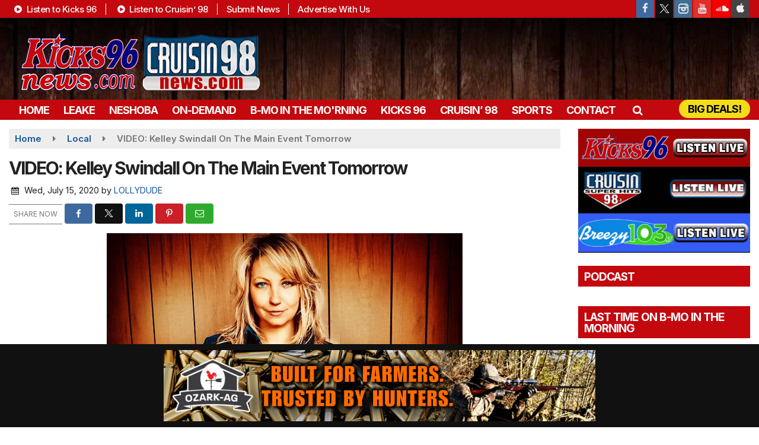

--- FILE ---
content_type: text/html; charset=UTF-8
request_url: https://www.kicks96news.com/local/kelly-swindall-on-the-main-event-tomorrow
body_size: 22855
content:
<!doctype html>
<html lang="en-US">
<head>
	<meta charset="UTF-8">
	<meta name="viewport" content="width=device-width, initial-scale=1">
	<link rel="profile" href="http://gmpg.org/xfn/11">
	<link rel="shortcut icon" href="https://www.kicks96news.com/wp-content/uploads/2021/12/32.png">				<style id="srr-style" type="text/css" media="screen">
						@media screen and (max-width:991px){.desktoponly,.hidden_mobile{display:none !important}.stickywidget{position:inherit;top:auto}#site-navigation-wide,#sticky-menu-wrap,#stickymenu .navbuttonwrap{display:none}}
		@media screen and (min-width:991px){.mobileonly,.hidden_desktop{display:none !important}}
	</style>
	<meta name='robots' content='index, follow, max-image-preview:large, max-snippet:-1, max-video-preview:-1' />

	<!-- This site is optimized with the Yoast SEO plugin v26.8 - https://yoast.com/product/yoast-seo-wordpress/ -->
	<title>VIDEO: Kelley Swindall On The Main Event Tomorrow - Kicks96news.com - Central Mississippi News 24/7</title>
	<link rel="canonical" href="https://www.kicks96news.com/local/kelly-swindall-on-the-main-event-tomorrow/" />
	<meta property="og:locale" content="en_US" />
	<meta property="og:type" content="article" />
	<meta property="og:title" content="VIDEO: Kelley Swindall On The Main Event Tomorrow - Kicks96news.com - Central Mississippi News 24/7" />
	<meta property="og:description" content="Click the link to watch the video" />
	<meta property="og:url" content="https://www.kicks96news.com/local/kelly-swindall-on-the-main-event-tomorrow/" />
	<meta property="og:site_name" content="Kicks96news.com - Central Mississippi News 24/7" />
	<meta property="article:publisher" content="https://www.facebook.com/kicks96" />
	<meta property="article:published_time" content="2020-07-15T15:59:51+00:00" />
	<meta property="article:modified_time" content="2020-07-15T16:36:22+00:00" />
	<meta property="og:image" content="https://www.kicks96news.com/wp-content/uploads/2020/07/kelley-Swindall-1.jpg" />
	<meta property="og:image:width" content="600" />
	<meta property="og:image:height" content="400" />
	<meta property="og:image:type" content="image/jpeg" />
	<meta name="author" content="LOLLYDUDE" />
	<meta name="twitter:card" content="summary_large_image" />
	<meta name="twitter:creator" content="@kicks967" />
	<meta name="twitter:site" content="@kicks967" />
	<meta name="twitter:label1" content="Written by" />
	<meta name="twitter:data1" content="LOLLYDUDE" />
	<script type="application/ld+json" class="yoast-schema-graph">{"@context":"https://schema.org","@graph":[{"@type":"Article","@id":"https://www.kicks96news.com/local/kelly-swindall-on-the-main-event-tomorrow/#article","isPartOf":{"@id":"https://www.kicks96news.com/local/kelly-swindall-on-the-main-event-tomorrow/"},"author":{"name":"LOLLYDUDE","@id":"https://www.kicks96news.com/#/schema/person/86717a17764b86cd77fa13bb9622f4f8"},"headline":"VIDEO: Kelley Swindall On The Main Event Tomorrow","datePublished":"2020-07-15T15:59:51+00:00","dateModified":"2020-07-15T16:36:22+00:00","mainEntityOfPage":{"@id":"https://www.kicks96news.com/local/kelly-swindall-on-the-main-event-tomorrow/"},"wordCount":19,"commentCount":0,"image":{"@id":"https://www.kicks96news.com/local/kelly-swindall-on-the-main-event-tomorrow/#primaryimage"},"thumbnailUrl":"https://www.kicks96news.com/wp-content/uploads/2020/07/kelley-Swindall-1.jpg","articleSection":["Local"],"inLanguage":"en-US","potentialAction":[{"@type":"CommentAction","name":"Comment","target":["https://www.kicks96news.com/local/kelly-swindall-on-the-main-event-tomorrow/#respond"]}]},{"@type":"WebPage","@id":"https://www.kicks96news.com/local/kelly-swindall-on-the-main-event-tomorrow/","url":"https://www.kicks96news.com/local/kelly-swindall-on-the-main-event-tomorrow/","name":"VIDEO: Kelley Swindall On The Main Event Tomorrow - Kicks96news.com - Central Mississippi News 24/7","isPartOf":{"@id":"https://www.kicks96news.com/#website"},"primaryImageOfPage":{"@id":"https://www.kicks96news.com/local/kelly-swindall-on-the-main-event-tomorrow/#primaryimage"},"image":{"@id":"https://www.kicks96news.com/local/kelly-swindall-on-the-main-event-tomorrow/#primaryimage"},"thumbnailUrl":"https://www.kicks96news.com/wp-content/uploads/2020/07/kelley-Swindall-1.jpg","datePublished":"2020-07-15T15:59:51+00:00","dateModified":"2020-07-15T16:36:22+00:00","author":{"@id":"https://www.kicks96news.com/#/schema/person/86717a17764b86cd77fa13bb9622f4f8"},"breadcrumb":{"@id":"https://www.kicks96news.com/local/kelly-swindall-on-the-main-event-tomorrow/#breadcrumb"},"inLanguage":"en-US","potentialAction":[{"@type":"ReadAction","target":["https://www.kicks96news.com/local/kelly-swindall-on-the-main-event-tomorrow/"]}]},{"@type":"ImageObject","inLanguage":"en-US","@id":"https://www.kicks96news.com/local/kelly-swindall-on-the-main-event-tomorrow/#primaryimage","url":"https://www.kicks96news.com/wp-content/uploads/2020/07/kelley-Swindall-1.jpg","contentUrl":"https://www.kicks96news.com/wp-content/uploads/2020/07/kelley-Swindall-1.jpg","width":600,"height":400},{"@type":"BreadcrumbList","@id":"https://www.kicks96news.com/local/kelly-swindall-on-the-main-event-tomorrow/#breadcrumb","itemListElement":[{"@type":"ListItem","position":1,"name":"Home","item":"https://www.kicks96news.com/"},{"@type":"ListItem","position":2,"name":"VIDEO: Kelley Swindall On The Main Event Tomorrow"}]},{"@type":"WebSite","@id":"https://www.kicks96news.com/#website","url":"https://www.kicks96news.com/","name":"Kicks96news.com - Central Mississippi News 24/7","description":"","potentialAction":[{"@type":"SearchAction","target":{"@type":"EntryPoint","urlTemplate":"https://www.kicks96news.com/?s={search_term_string}"},"query-input":{"@type":"PropertyValueSpecification","valueRequired":true,"valueName":"search_term_string"}}],"inLanguage":"en-US"},{"@type":"Person","@id":"https://www.kicks96news.com/#/schema/person/86717a17764b86cd77fa13bb9622f4f8","name":"LOLLYDUDE","image":{"@type":"ImageObject","inLanguage":"en-US","@id":"https://www.kicks96news.com/#/schema/person/image/","url":"https://www.kicks96news.com/wp-content/litespeed/avatar/a576af93f5fe0f04555e4e5166d651b4.jpg?ver=1769564437","contentUrl":"https://www.kicks96news.com/wp-content/litespeed/avatar/a576af93f5fe0f04555e4e5166d651b4.jpg?ver=1769564437","caption":"LOLLYDUDE"},"url":"https://www.kicks96news.com/author/lollydudeboswellmedia-net/"}]}</script>
	<!-- / Yoast SEO plugin. -->


<link rel='dns-prefetch' href='//cdn.jsdelivr.net' />
<link rel='dns-prefetch' href='//www.google.com' />
<link rel='dns-prefetch' href='//fonts.googleapis.com' />
<link rel='dns-prefetch' href='//www.googletagmanager.com' />
<link rel="alternate" type="application/rss+xml" title="Kicks96news.com - Central Mississippi News 24/7 &raquo; Feed" href="https://www.kicks96news.com/feed/" />
<link rel="alternate" type="application/rss+xml" title="Kicks96news.com - Central Mississippi News 24/7 &raquo; Comments Feed" href="https://www.kicks96news.com/comments/feed/" />
<link rel="alternate" title="oEmbed (JSON)" type="application/json+oembed" href="https://www.kicks96news.com/wp-json/oembed/1.0/embed?url=https%3A%2F%2Fwww.kicks96news.com%2Flocal%2Fkelly-swindall-on-the-main-event-tomorrow%2F" />
<link rel="alternate" title="oEmbed (XML)" type="text/xml+oembed" href="https://www.kicks96news.com/wp-json/oembed/1.0/embed?url=https%3A%2F%2Fwww.kicks96news.com%2Flocal%2Fkelly-swindall-on-the-main-event-tomorrow%2F&#038;format=xml" />
<style id='wp-img-auto-sizes-contain-inline-css' type='text/css'>
img:is([sizes=auto i],[sizes^="auto," i]){contain-intrinsic-size:3000px 1500px}
/*# sourceURL=wp-img-auto-sizes-contain-inline-css */
</style>

<style id='classic-theme-styles-inline-css' type='text/css'>
/*! This file is auto-generated */
.wp-block-button__link{color:#fff;background-color:#32373c;border-radius:9999px;box-shadow:none;text-decoration:none;padding:calc(.667em + 2px) calc(1.333em + 2px);font-size:1.125em}.wp-block-file__button{background:#32373c;color:#fff;text-decoration:none}
/*# sourceURL=/wp-includes/css/classic-themes.min.css */
</style>
<link rel='stylesheet' id='srr-ads-css-css' href='https://www.kicks96news.com/wp-content/plugins/srr-ads/includes/css/ads-style.css' type='text/css' media='all' />
<link rel='stylesheet' id='ads-style-css' href='https://www.kicks96news.com/wp-content/plugins/srr-ads/includes/css/ads-style.css' type='text/css' media='all' />
<link rel='stylesheet' id='srr-onair-css' href='https://www.kicks96news.com/wp-content/plugins/srr-onair/includes/css/onair.css' type='text/css' media='all' />
<link rel='stylesheet' id='fontawesome-local-css' href='https://www.kicks96news.com/wp-content/themes/srr-launch/assets/fontawesome-local/css/all.min.css' type='text/css' media='all' />
<link rel='stylesheet' id='srr-launch-style-css' href='https://www.kicks96news.com/wp-content/themes/srr-launch/style.css' type='text/css' media='all' />
<style id='srr-launch-style-inline-css' type='text/css'>
.carousel, .slider { display: none !important; }
/*# sourceURL=srr-launch-style-inline-css */
</style>
<link rel='stylesheet' id='srr-launch-bootstrap-css' href='https://www.kicks96news.com/wp-content/themes/srr-launch/assets/css/bootstrap.min.css' type='text/css' media='all' />
<link rel='stylesheet' id='srr-image-gallery-css' href='https://www.kicks96news.com/wp-content/plugins/srr-imagegallery/includes/css/srr-image-gallery.css' type='text/css' media='screen' />
<link rel='stylesheet' id='csf-google-web-fonts-css' href='//fonts.googleapis.com/css?family=Inter:500,700,600,400%7COpen%20Sans:600,400&#038;display=swap' type='text/css' media='all' />
<script type="text/javascript" src="https://www.kicks96news.com/wp-includes/js/jquery/jquery.min.js" id="jquery-core-js"></script>
<script type="text/javascript" id="jquery-js-before">
/* <![CDATA[ */
window.SRR_Launch = window.SRR_Launch || {}; window.SRR_Launch.swapPlayer = "enabled";
//# sourceURL=jquery-js-before
/* ]]> */
</script>
<link rel="https://api.w.org/" href="https://www.kicks96news.com/wp-json/" /><link rel="alternate" title="JSON" type="application/json" href="https://www.kicks96news.com/wp-json/wp/v2/posts/95084" /><link rel="EditURI" type="application/rsd+xml" title="RSD" href="https://www.kicks96news.com/xmlrpc.php?rsd" />
<link rel='shortlink' href='https://www.kicks96news.com/?p=95084' />
<meta name="generator" content="Site Kit by Google 1.171.0" /><div id="srrads-site-url" data-site-url="https://www.kicks96news.com"></div><style type="text/css" id="custom-background-css">
body.custom-background { background-image: url("https://www.kicks96news.com/wp-content/uploads/2022/10/Vote-Today3.jpg"); background-position: left top; background-size: auto; background-repeat: no-repeat; background-attachment: scroll; }
</style>
	                <style type="text/css">
                    /* Hide the original audio tag after our script has enhanced it */
                    audio.custom-enhanced {
                        display: none !important;
                    }

                    /* --- THIS IS THE DEFINITIVE FIX FOR THE INVISIBLE TIME --- */
                    /* This rule makes the time counter and progress bar visible on ALL screen sizes. */
                    .minimal-player .progress-container,
                    .minimal-player .play-counter {
                        display: block !important;
                        visibility: visible !important;
                        opacity: 1 !important;
                    }

                    /* This is the main container for the minimal player. */
                    .minimal-player {
                        display: flex !important;
                        align-items: center;
                        width: 100%;
                        margin: 10px 0;
                    }

                    /* Layout adjustments for overlay and vertical alignment. */
                    .minimal-player .progress-container {
                        flex-grow: 1;
                        position: relative;
                        display: flex;
                        align-items: center;
                        justify-content: center;
                    }

                    .minimal-player .progress-bar {
                        position: absolute;
                        left: 0;
                        top: 0;
                        height: 100%;
                        z-index: 1;
                    }

                    .minimal-player .play-counter {
                        position: relative;
                        z-index: 2;
                        font-size: 12px;
                        text-shadow: 1px 1px 1px rgba(0,0,0,0.6);
                    }
                </style>
                <style type="text/css">.contest-entry{background-color:transparent!important}.event-style2 .event-date, .event-style3 .event-date{color:#FFFFFF}.event-style2 .event-date, .event-style3 .event-date{background-color:#222222}body{background-image:linear-gradient(#ffffff,#ffffff);}.container, .contained{max-width:1300px!important;}.topbar{background-color:#c3080e}.topbar, .topbar-content, .topbar-content a{font-family:"Inter";color:#ffffff;font-weight:500;text-align:left;text-transform:none;font-size:15px;line-height:15px;letter-spacing:-0.5px;}.topbar-nav a, .topbar a, .topbar-content a{color:#ffffff;}.topbar-nav a, .topbar a, .topbar-content a:hover{color:#ffffff;}.topbar-nav a, .topbar a, .topbar-content a:active{color:#ffffff;}.site-branding{margin-top:15px;margin-left:15px;}#masthead{background-image:url(https://www.kicks96news.com/wp-content/uploads/2021/12/kicksbg.jpg);background-color:#000000;background-position:center top;background-size:cover;}#header-top{padding-top:0px;padding-right:0px;padding-bottom:0px;padding-left:0px;}[data-view="mobile"] #header-top{padding-top:0px;padding-right:0px;padding-bottom:0px;padding-left:0px;}.site-branding-text, .site-branding-text-mobile{color:#FFFFFF;}#stickymenu .site-branding-text, #stickymenu .site-branding-text-mobile{color:#FFFFFF;}.header-content{background-color:transparent}.header-content, .header-content-inline{padding-top:15px;}#header-widgets .container{height:100px;}#header-widgets{background-color:#222222;}.header-widget-title{font-family:"Open Sans";color:#eeeeee;font-weight:600;text-transform:uppercase;font-size:15px;line-height:15px;letter-spacing:-1px;}.header-widget, .header-widget a, .header-widget a:hover, .header-widget a:focus, .header-widget a:visited{color:#ffffff;}#above-header-sidebar-wrap{padding-top:5px;padding-right:0px;padding-bottom:5px;padding-left:0px;}#above-header-sidebar-wrap{background-color:#343a40;background-position:center center;background-size:cover;}#below-header-sidebar-wrap{padding-top:15px;padding-right:0px;padding-bottom:15px;padding-left:0px;}#below-header-sidebar-wrap{background-color:#343a40;background-position:center center;background-size:cover;}#header-hero-wrap,#page-header-wrap{padding-top:15px;padding-right:0px;padding-bottom:15px;padding-left:0px;}#header-hero-wrap, #header-hero-wrap *,#page-header-wrap, #page-header-wrap *{color:#ffffff}#site-navigation-wide{background-color:#c3080e}#primary-menu-wrap a, #primary-menu-wrap li a, #primary-menu-wrap .dropdown-menu a, .socialbar a, #primary-menu-wrap .navsearchbutt,li.flymenu:before, .navmenubutton a{font-family:"Inter";color:#ffffff;font-weight:700;text-transform:uppercase;font-size:18px;line-height:18px;letter-spacing:-1px;}#primary-menu-wrap a:hover, #primary-menu .nav-item.active a.dropdown-toggle, #primary-menu .current-menu-parent a.dropdown-toggle, #primary-menu .current_page_item.menu-item-home a, .socialbar a:hover, .navsearchbutt:hover, #primary-menu .current-menu-item, #primary-menu .current_page_parent > .nav-link, #primary-menu .current-post-ancestor > .nav-link, #primary-menu .current-menu-parent > .nav-link, #primary-menu .current-post-parent > .nav-link{background-color:#540505}#primary-nav .navbar a:hover, #primary-nav.navbar li a:hover, #primary-menu-wrap .active a,#primary-menu-wrap a:hover,.navsearchbutt:hover i, .socialbar a:hover, #primary-menu .current-menu-ancestor > .nav-link, #primary-menu .current-menu-item > .nav-link, #primary-menu .current-menu-ancestor .active a.nav-link,#primary-menu .current-menu-parent a.dropdown-toggle,#primary-menu .current-post-ancestor > .nav-link, #primary-menu .current-menu-parent > .nav-link, #primary-menu .current-post-parent > .nav-link{color:#ffffff;}#primary-menu-wrap{padding-top:0px;padding-right:0px;padding-bottom:0px;padding-left:5px;}#masthead .navbar-nav .nav-link, #masthead .navbar-expand-lg .navbar-nav .nav-link, #masthead .navbar-expand-xl .navbar-nav .nav-link,#masthead .navsearchbutt,#masthead .socialbar a, #masthead li.flymenu:before{padding-top:9px;padding-right:12px;padding-bottom:7px;padding-left:12px;}.navbar-nav .nav-item{margin-top:0px;margin-right:0px;margin-bottom:0px;margin-left:0px;}#primary-menu .dropdown-menu{background-color:#c3080e}#primary-menu .dropdown-menu a, #primary-menu .dropdown-menu li a{font-family:"Inter";color:#ffffff;font-weight:600;text-transform:uppercase;font-size:18px;line-height:18px;letter-spacing:-1px;}#primary-menu .dropdown-menu a:hover, #primary-menu .dropdown-menu li a:hover, #primary-menu .dropdown-menu .active, #primary-menu .current-menu-ancestor>a{background-color:#540505}#primary-menu .dropdown-menu a:hover, #primary-menu .dropdown-menu li a:hover, #primary-menu .dropdown-menu .active, .current-menu-ancestor > a, #primary-menu .dropdown-menu .active a.nav-link{color:#ffffff;}#masthead .dropdown-menu .nav-item .nav-link{padding-top:10px;padding-right:10px;padding-bottom:10px;padding-left:10px;}#site-navigation-wide{padding-top:5px;padding-bottom:5px;}.navmenubutton a{padding-top:5px;padding-right:15px;padding-bottom:5px;padding-left:15px;}.navmenubutton{margin-top:0px;margin-bottom:0px;}.navmenubutton a.button1,#primary-menu-wrap .navmenubutton a.button1,#primary-menu-wrap .navmenubutton a.button1:hover{color:#f4dd18;}.navmenubutton a.button1,#primary-menu-wrap .navmenubutton a.button1,#primary-menu-wrap .navmenubutton a.button1:hover{color:#000000;}.navmenubutton a.button2,#primary-menu-wrap .navmenubutton a.button2,#primary-menu-wrap .navmenubutton a.button2:hover{color:#222222;}.navmenubutton a.button2,#primary-menu-wrap .navmenubutton a.button2,#primary-menu-wrap .navmenubutton a.button2:hover{color:#ffffff;}#stickymenu{background-color:#c3080e;background-position:center center;background-size:cover;}#stickymenu a, #stickymenu li a,#stickymenu .socialbar, #stickymenu .navsearchbutt{font-family:"Inter";color:#ffffff;font-weight:600;text-transform:uppercase;font-size:19px;line-height:22px;letter-spacing:-1px;}#stickymenu .navbar a:hover, #stickymenu .navbar li a:hover, #stickymenu .active a,#stickymenu a:hover, #stickymenu .navsearchbutt:hover i, #stickymenu .socialbar a:hover, #stickymenu .current-menu-ancestor > a.nav-link, #stickymenu .current-menu-ancestor .active a.nav-link, #stickymenu .current-menu-parent a{background-color:#540505}#stickymenu .navbar a:hover, #stickymenu .navbar li a:hover, #stickymenu .active a, #stickymenu a:hover, #stickymenu .socialbar a:hover, #stickymenu .current-menu-ancestor > a.nav-link, #stickymenu .current_page_parent > .nav-link{color:#ffffff;}#stickymenu .dropdown-menu,#stickymenu .dropdown-menu a{background-color:#c3080e}#stickymenu .dropdown-menu a{font-family:"Inter";color:#ffffff;font-weight:600;text-transform:uppercase;font-size:19px;line-height:22px;letter-spacing:-1px;}#stickymenu .dropdown-menu a:hover, #stickymenu .dropdown-menu li a:hover, #stickymenu .dropdown-menu .active, #stickymenu .current-menu-ancestor>a{background-color:#540505}#stickymenu .dropdown-menu a:hover, #stickymenu .dropdown-menu li a:hover, #stickymenu .dropdown-menu .active, .current-menu-ancestor>a, #stickymenu .dropdown-menu .active a, #stickymenu .navsearchbutt:hover i, #stickymenu .socialbar a:hover, #stickymenu .dropdown-menu .current-menu-item > a.nav-link, #stickymenu .current-menu-parent > a.nav-link, #stickymenu .current-menu-ancestor a.active{color:#ffffff;}#sticky-menu-wrap{padding-top:0px;padding-right:0px;padding-bottom:0px;padding-left:0px;}#stickymenu li a, #stickymenu .navmenubutton a, #stickymenu .navsearchbutt,#stickymenu .socialbar a,#stickymenu .flymenu:before{padding-top:7px;padding-right:12px;padding-bottom:7px;padding-left:12px;}#stickymenu .dropdown-menu li a{padding-top:5px;padding-right:10px;padding-bottom:5px;padding-left:10px;}#stickymenu .sidenav_button i{color:#ffffff}.sidenav, #fly-wrap{background-color:#c3080e;}a.closebtn, a.closebtn:hover, #side-menu a, #side-menu a:hover, .menu-mobile-menu-container a, .menu-mobile-menu-container a:hover,.sidenav_custom_button a,.sidenav ul li.menu-item-has-children:after,.fly-nav-menu a,.fly-nav-menu a:hover,nav.fly-nav-menu ul li.menu-item-has-children:after,.fly-soc-head,.menubar .srricon, .menubar .srricon:hover,#fly-wrap .searchform input,#mySidenav .searchform input,#fly-wrap .searchform input::placeholder,#mySidenav .searchform input::placeholder{font-family:"Inter";color:#ffffff;font-weight:600;text-align:left;text-transform:uppercase;font-size:19px;line-height:22px;letter-spacing:-1px;}.menu-mobile-menu-container a, #side-menu a,.fly-nav-menu a, nav.fly-nav-menu ul li.menu-item-has-children:after, .sidenav ul li.menu-item-has-children:after{padding-top:4px;padding-bottom:4px;}#mobilemenu-sidebar-wrap .widget-title, #mobilemenu-sidebar-wrap .header-widget-title{font-family:"Open Sans";color:#eeeeee;font-weight:600;text-transform:uppercase;font-size:15px;line-height:15px;letter-spacing:-1px;}.sidenav_button i,.flymenu i{color:#ffffff}#mySidenav .sidenav_button i,#fly-wrap .flymenu i{color:#ffffff}.sidenav_custom_button a{color:#222222;}.sidenav_custom_button a{color:#ffffff;}.flyout_custom_button a{color:#222222;}.flyout_custom_button a{color:#ffffff;}#localalert{background-color:#dd3333;}#localalert{font-family:"Open Sans";color:#ffffff;font-weight:normal;text-align:left;font-size:15px;line-height:17px;}#localalert a{color:#f1f1f1;}#localalert a:hover{color:#ffffff;}body{font-family:"Inter";color:#222222;font-weight:normal;text-transform:none;font-size:15px;line-height:24px;}h1, h1 a, h1 a:hover, h1 a:active, h1 a:visited{font-family:"Inter";color:#222222;font-weight:700;font-size:30px;line-height:35px;letter-spacing:-2px;}h2, h2 a, h2 a:hover, h2 a:active, h2 a:visited,h2.entry-title,.latest-title h2{font-family:"Inter";color:#222222;font-weight:700;font-size:24px;line-height:26px;letter-spacing:-1px;}h3, h3 a, h3 a:hover, h3 a:active, h3 a:visited,h3.entry-title,.latest-title h3{font-family:"Inter";color:#222222;font-weight:700;font-size:21px;line-height:21px;letter-spacing:-1px;}h4, h4 a, h4 a:hover, h4 a:active, h4 a:visited{font-family:"Inter";color:#222222;font-weight:700;font-size:19px;line-height:19px;letter-spacing:-1px;}h5, h5 a, h5 a:hover, h5 a:active, h5 a:visited{font-family:"Inter";color:#222222;font-weight:700;font-size:17px;line-height:17px;letter-spacing:-1px;}a{color:#15559b;}a:hover{color:#555555;}a:active{color:#15559b;}#page-header-wrap{padding-top:45px;padding-right:0px;padding-bottom:45px;padding-left:0px;}#page-header-wrap, #page-header-wrap *{color:#ffffff}#post-header-wrap{padding-top:45px;padding-right:0px;padding-bottom:45px;padding-left:0px;}#post-header-wrap, #post-header-wrap *{color:#ffffff}.post-format-right i, .post-format-center, .post-format-left i{color:#FFFFFF;}.post-format-right i, .post-format-center, .post-format-left i{background-color:#555555;}.post-sharing a{color:#FFFFFF;}.post-social{background-color:#555555;}.post-social:hover{background-color:#222222;}#sidebar-right .widget-title, #sidebar-left .widget-title, #content .widget-title{background-color:#c3080e;}#sidebar-right .widget-title, #sidebar-left .widget-title, #content .widget-title, #sidebar-right .widget-title a, #sidebar-left .widget-title a, #content .widget-title a{font-family:"Inter";color:#ffffff;font-weight:700;text-align:left;text-transform:uppercase;font-size:19px;line-height:19px;letter-spacing:-1px;}#sidebar-right .widget-title, #sidebar-left .widget-title, #content .widget-title{padding-top:9px;padding-right:5px;padding-bottom:7px;padding-left:10px;}#sidebar-right .widget-title, #sidebar-left .widget-title, #content .widget-title{margin-top:0px;margin-right:0px;margin-bottom:10px;margin-left:0px;}#sidebar-right .widget, #sidebar-left .widget, #content .widget{padding-top:0px;padding-right:0px;padding-bottom:0px;padding-left:0px;}.site-footer{background-image:url(https://www.kicks96news.com/wp-content/uploads/2021/12/kicksbg.jpg);background-color:#000000;background-position:center top;background-repeat:no-repeat;background-attachment:scroll;background-size:cover;}.site-footer{padding-top:10px;padding-right:0px;padding-bottom:0px;padding-left:0px;}.site-footer, .site-footer .vfbp-form, .site-footer .vfbp-form .vfb-help-block, .site-footer .vfb-control-label, .site-footer .widget_nav_menu ul.nav li a{font-family:"Inter";color:#ffffff;font-weight:normal;font-size:15px;line-height:24px;}.site-footer a, .site-footer .widget a, footer .latest-title h3, footer .latest-title a:hover{color:#ffffff;}footer .widget-title, footer #srr-form-wrap, footer .vfb-control-label, footer .entry-title{font-family:"Open Sans";color:#ffffff;font-weight:600;text-transform:none;font-size:22px;line-height:22px;letter-spacing:-1px;}footer .widget-title{padding-top:5px;padding-right:5px;padding-bottom:5px;padding-left:10px;}footer .widget-title{margin-top:0px;margin-right:0px;margin-bottom:10px;margin-left:0px;}.copyright{background-color:transparent;}.copyright{font-family:"Open Sans";color:#eee;font-weight:normal;text-align:center;font-size:15px;line-height:16px;}.copyright a{color:#eeeeee;}.copyright a:hover{color:#ffffff;}.copyright a:active{color:#ffffff;}.copyright a:visited{color:#eeeeee;}.copyright a:focus{color:#ffffff;}.copyright{margin-top:0px;margin-right:0px;margin-bottom:0px;margin-left:0px;}#stickybottom{background-color:#111111;}#stickybottom{padding-top:10px;padding-right:10px;padding-bottom:10px;padding-left:10px;}#stickybottom{font-family:"Open Sans";color:#eee;font-weight:600;text-align:center;font-size:17px;line-height:17px;}#stickybottom a{color:#eeeeee;}#stickybottom a:hover{color:#ffffff;}#stickybottom a:active{color:#ffffff;}#stickybottom a:visited{color:#eeeeee;}#stickybottom a:focus{color:#ffffff;}.play-pause-btn i:before,.play-counter{color:#ffffff}.play-pause-btn{background-color:#c3080e}.progress-bar{background-color:#c3080e}.progress-container{background-color:#8b8b8b7c}.minimal-player{background-color:#242424}.button, .btn, input[type="button"]:active, input[type="button"], input[type="reset"], input[type="reset"], input[type="submit"], .paginav a, .nav-tabs>li a.active, #onair-nav>li a.active, .vfbp-form .btn, .vfbp-form .btn-primary{background-color:#c3080e!important}.btn:hover, .btn:active, .button:hover, .button:active, input[type="button"]:active, input[type="button"]:hover, input[type="reset"]:active, input[type="reset"]:hover, input[type="submit"]:active, input[type="submit"]:hover, .paginav span, .paginav a:hover, .vfbp-form .btn:hover, .vfbp-form .btn-primary:hover{background-color:#540505!important}a.button, a.button:hover, .button, .button:hover, .button:active, .btn, .btn:hover, .btn:active, input[type="button"]:active, input[type="button"], input[type="reset"], input[type="reset"], input[type="submit"], .paginav span, .paginav a, .nav-tabs>li>a, .nav-tabs>li.active>a, .nav-tabs>li.active>a:hover, .nav-tabs>li.active>a:focus, .vfbp-form .btn, .vfbp-form .btn-primary, a.button:not([href]):not([tabindex]){font-family:"Inter"!important;color:#FFFFFF!important;font-weight:500!important;font-size:16px!important;}button, .button, .btn, input[type="button"], input[type="reset"], input[type="submit"], .vfbp-form .btn{padding-top:8px!important;padding-right:15px!important;padding-bottom:8px!important;padding-left:15px!important;}form, .css-event-form, #srr-form-wrap, .vfbp-form, .gravity-theme{background-color:transparent}#content form, .gravity-theme{padding-top:15px;padding-right:0px;padding-bottom:15px;padding-left:0px;}.vfbp-form .vfb-form-control, .gfield_label{color:#222222!important;}input, select, textarea, .vfbp-form .vfb-form-control{color:#141414!important;}input, select, textarea, .vfbp-form .vfb-form-control{background-color:#ededed!important}input, select, textarea, .vfbp-form .vfb-form-control, .tml .tml-field{border-top-width:1px!important;border-right-width:1px!important;border-bottom-width:1px!important;border-left-width:1px!important;border-color:#bbbbbb!important;border-style:solid!important;}.single-onepage .main-content>.container{max-width:1170px;}body.single-onepage{background-color:#ffffff;}.single-onepage .main-content>.container{background-color:#ffffff;}.single-onepage .main-content>.container{margin-top:0px;margin-bottom:0px;}.single-onepage .main-content{font-family:"Arial";color:#141414;font-weight:400;font-size:14px;line-height:20px;}.single-onepage h1{font-family:"Arial";color:#da1f2e;font-weight:700;font-size:30px;line-height:32px;letter-spacing:-1px;}.single-onepage h2{font-family:"Arial";color:#da1f2e;font-weight:700;font-size:24px;line-height:24px;letter-spacing:-1px;}.single-onepage h3{font-family:"Arial";color:#da1f2e;font-weight:700;font-size:21px;line-height:21px;letter-spacing:-1px;}.single-onepage h4{font-family:"Arial";color:#da1f2e;font-weight:700;font-size:22px;line-height:22px;letter-spacing:-1px;}.single-onepage h5{font-family:"Arial";color:#da1f2e;font-weight:700;font-size:15px;line-height:18px;letter-spacing:-1px;}.single-onepage a{color:#333333;}.single-onepage a:hover{color:#141414;}.single-onepage a:active{color:#141414;}.single-onepage .btn, .single-onepage .btn-primary, .single-onepage .btn-default, .single-onepage .button, .single-onepage input[type="button"], .single-onepage input[type="reset"], .single-onepage input[type="submit"], .single-onepage #cancel-comment-reply-link, .single-onepage .pagination a, .single-onepage .vfbp-form .btn, .single-onepage .vfbp-form .btn-primary{background-color:#3f3f3f;}.single-onepage .btn:hover, .single-onepage .btn-primary:hover, .single-onepage .btn-default:hover, .single-onepage .btn-primary:active, .single-onepage .button:hover, .single-onepage .button:active, .single-onepage input[type="button"]:hover, .single-onepage input[type="button"]:active, .single-onepage input[type="reset"]:hover, .single-onepage input[type="submit"]:hover, .single-onepage input[type="submit"]:active, .single-onepage .pagination a:hover, .single-onepage .pagination .current, .single-onepage .vfbp-form .btn:hover, .single-onepage .vfbp-form .btn-primary:hover,.single-onepage .vfbp-form .btn:active, .single-onepage .vfbp-form .btn-primary:active{background-color:#da1f2e;}.single-onepage .navposts a, .single-onepage .btn, .single-onepage .btn-primary, .single-onepage .btn-default, .single-onepage .btn-default:hover, .single-onepage .button, .single-onepage .button:hover, .single-onepage a.button, .single-onepage a.button:hover, .single-onepage .button a, .single-onepage input[type="button"], .single-onepage input[type="reset"], .single-onepage input[type="submit"], .single-onepage .vfbp-form .btn, .single-onepage .vfbp-form .btn-primary{font-family:"Arial";color:#FFFFFF;font-style:600;font-size:16px;line-height:16px;}.single-onepage .widget-title{background-color:#da1f2e;}.single-onepage .widget-title, .single-onepage .widget-title a{font-family:"Arial";color:#ffffff;font-style:700;text-transform:uppercase;font-size:21px;line-height:22px;letter-spacing:-1px;}.single-onepage .widget-title{padding-top:5px;padding-right:5px;padding-bottom:5px;padding-left:10px;}.single-onepage .widget-title{margin-top:0px;margin-right:0px;margin-bottom:10px;margin-left:0px;}</style><style id='global-styles-inline-css' type='text/css'>
:root{--wp--preset--aspect-ratio--square: 1;--wp--preset--aspect-ratio--4-3: 4/3;--wp--preset--aspect-ratio--3-4: 3/4;--wp--preset--aspect-ratio--3-2: 3/2;--wp--preset--aspect-ratio--2-3: 2/3;--wp--preset--aspect-ratio--16-9: 16/9;--wp--preset--aspect-ratio--9-16: 9/16;--wp--preset--color--black: #000000;--wp--preset--color--cyan-bluish-gray: #abb8c3;--wp--preset--color--white: #ffffff;--wp--preset--color--pale-pink: #f78da7;--wp--preset--color--vivid-red: #cf2e2e;--wp--preset--color--luminous-vivid-orange: #ff6900;--wp--preset--color--luminous-vivid-amber: #fcb900;--wp--preset--color--light-green-cyan: #7bdcb5;--wp--preset--color--vivid-green-cyan: #00d084;--wp--preset--color--pale-cyan-blue: #8ed1fc;--wp--preset--color--vivid-cyan-blue: #0693e3;--wp--preset--color--vivid-purple: #9b51e0;--wp--preset--gradient--vivid-cyan-blue-to-vivid-purple: linear-gradient(135deg,rgb(6,147,227) 0%,rgb(155,81,224) 100%);--wp--preset--gradient--light-green-cyan-to-vivid-green-cyan: linear-gradient(135deg,rgb(122,220,180) 0%,rgb(0,208,130) 100%);--wp--preset--gradient--luminous-vivid-amber-to-luminous-vivid-orange: linear-gradient(135deg,rgb(252,185,0) 0%,rgb(255,105,0) 100%);--wp--preset--gradient--luminous-vivid-orange-to-vivid-red: linear-gradient(135deg,rgb(255,105,0) 0%,rgb(207,46,46) 100%);--wp--preset--gradient--very-light-gray-to-cyan-bluish-gray: linear-gradient(135deg,rgb(238,238,238) 0%,rgb(169,184,195) 100%);--wp--preset--gradient--cool-to-warm-spectrum: linear-gradient(135deg,rgb(74,234,220) 0%,rgb(151,120,209) 20%,rgb(207,42,186) 40%,rgb(238,44,130) 60%,rgb(251,105,98) 80%,rgb(254,248,76) 100%);--wp--preset--gradient--blush-light-purple: linear-gradient(135deg,rgb(255,206,236) 0%,rgb(152,150,240) 100%);--wp--preset--gradient--blush-bordeaux: linear-gradient(135deg,rgb(254,205,165) 0%,rgb(254,45,45) 50%,rgb(107,0,62) 100%);--wp--preset--gradient--luminous-dusk: linear-gradient(135deg,rgb(255,203,112) 0%,rgb(199,81,192) 50%,rgb(65,88,208) 100%);--wp--preset--gradient--pale-ocean: linear-gradient(135deg,rgb(255,245,203) 0%,rgb(182,227,212) 50%,rgb(51,167,181) 100%);--wp--preset--gradient--electric-grass: linear-gradient(135deg,rgb(202,248,128) 0%,rgb(113,206,126) 100%);--wp--preset--gradient--midnight: linear-gradient(135deg,rgb(2,3,129) 0%,rgb(40,116,252) 100%);--wp--preset--font-size--small: 13px;--wp--preset--font-size--medium: 20px;--wp--preset--font-size--large: 36px;--wp--preset--font-size--x-large: 42px;--wp--preset--spacing--20: 0.44rem;--wp--preset--spacing--30: 0.67rem;--wp--preset--spacing--40: 1rem;--wp--preset--spacing--50: 1.5rem;--wp--preset--spacing--60: 2.25rem;--wp--preset--spacing--70: 3.38rem;--wp--preset--spacing--80: 5.06rem;--wp--preset--shadow--natural: 6px 6px 9px rgba(0, 0, 0, 0.2);--wp--preset--shadow--deep: 12px 12px 50px rgba(0, 0, 0, 0.4);--wp--preset--shadow--sharp: 6px 6px 0px rgba(0, 0, 0, 0.2);--wp--preset--shadow--outlined: 6px 6px 0px -3px rgb(255, 255, 255), 6px 6px rgb(0, 0, 0);--wp--preset--shadow--crisp: 6px 6px 0px rgb(0, 0, 0);}:where(.is-layout-flex){gap: 0.5em;}:where(.is-layout-grid){gap: 0.5em;}body .is-layout-flex{display: flex;}.is-layout-flex{flex-wrap: wrap;align-items: center;}.is-layout-flex > :is(*, div){margin: 0;}body .is-layout-grid{display: grid;}.is-layout-grid > :is(*, div){margin: 0;}:where(.wp-block-columns.is-layout-flex){gap: 2em;}:where(.wp-block-columns.is-layout-grid){gap: 2em;}:where(.wp-block-post-template.is-layout-flex){gap: 1.25em;}:where(.wp-block-post-template.is-layout-grid){gap: 1.25em;}.has-black-color{color: var(--wp--preset--color--black) !important;}.has-cyan-bluish-gray-color{color: var(--wp--preset--color--cyan-bluish-gray) !important;}.has-white-color{color: var(--wp--preset--color--white) !important;}.has-pale-pink-color{color: var(--wp--preset--color--pale-pink) !important;}.has-vivid-red-color{color: var(--wp--preset--color--vivid-red) !important;}.has-luminous-vivid-orange-color{color: var(--wp--preset--color--luminous-vivid-orange) !important;}.has-luminous-vivid-amber-color{color: var(--wp--preset--color--luminous-vivid-amber) !important;}.has-light-green-cyan-color{color: var(--wp--preset--color--light-green-cyan) !important;}.has-vivid-green-cyan-color{color: var(--wp--preset--color--vivid-green-cyan) !important;}.has-pale-cyan-blue-color{color: var(--wp--preset--color--pale-cyan-blue) !important;}.has-vivid-cyan-blue-color{color: var(--wp--preset--color--vivid-cyan-blue) !important;}.has-vivid-purple-color{color: var(--wp--preset--color--vivid-purple) !important;}.has-black-background-color{background-color: var(--wp--preset--color--black) !important;}.has-cyan-bluish-gray-background-color{background-color: var(--wp--preset--color--cyan-bluish-gray) !important;}.has-white-background-color{background-color: var(--wp--preset--color--white) !important;}.has-pale-pink-background-color{background-color: var(--wp--preset--color--pale-pink) !important;}.has-vivid-red-background-color{background-color: var(--wp--preset--color--vivid-red) !important;}.has-luminous-vivid-orange-background-color{background-color: var(--wp--preset--color--luminous-vivid-orange) !important;}.has-luminous-vivid-amber-background-color{background-color: var(--wp--preset--color--luminous-vivid-amber) !important;}.has-light-green-cyan-background-color{background-color: var(--wp--preset--color--light-green-cyan) !important;}.has-vivid-green-cyan-background-color{background-color: var(--wp--preset--color--vivid-green-cyan) !important;}.has-pale-cyan-blue-background-color{background-color: var(--wp--preset--color--pale-cyan-blue) !important;}.has-vivid-cyan-blue-background-color{background-color: var(--wp--preset--color--vivid-cyan-blue) !important;}.has-vivid-purple-background-color{background-color: var(--wp--preset--color--vivid-purple) !important;}.has-black-border-color{border-color: var(--wp--preset--color--black) !important;}.has-cyan-bluish-gray-border-color{border-color: var(--wp--preset--color--cyan-bluish-gray) !important;}.has-white-border-color{border-color: var(--wp--preset--color--white) !important;}.has-pale-pink-border-color{border-color: var(--wp--preset--color--pale-pink) !important;}.has-vivid-red-border-color{border-color: var(--wp--preset--color--vivid-red) !important;}.has-luminous-vivid-orange-border-color{border-color: var(--wp--preset--color--luminous-vivid-orange) !important;}.has-luminous-vivid-amber-border-color{border-color: var(--wp--preset--color--luminous-vivid-amber) !important;}.has-light-green-cyan-border-color{border-color: var(--wp--preset--color--light-green-cyan) !important;}.has-vivid-green-cyan-border-color{border-color: var(--wp--preset--color--vivid-green-cyan) !important;}.has-pale-cyan-blue-border-color{border-color: var(--wp--preset--color--pale-cyan-blue) !important;}.has-vivid-cyan-blue-border-color{border-color: var(--wp--preset--color--vivid-cyan-blue) !important;}.has-vivid-purple-border-color{border-color: var(--wp--preset--color--vivid-purple) !important;}.has-vivid-cyan-blue-to-vivid-purple-gradient-background{background: var(--wp--preset--gradient--vivid-cyan-blue-to-vivid-purple) !important;}.has-light-green-cyan-to-vivid-green-cyan-gradient-background{background: var(--wp--preset--gradient--light-green-cyan-to-vivid-green-cyan) !important;}.has-luminous-vivid-amber-to-luminous-vivid-orange-gradient-background{background: var(--wp--preset--gradient--luminous-vivid-amber-to-luminous-vivid-orange) !important;}.has-luminous-vivid-orange-to-vivid-red-gradient-background{background: var(--wp--preset--gradient--luminous-vivid-orange-to-vivid-red) !important;}.has-very-light-gray-to-cyan-bluish-gray-gradient-background{background: var(--wp--preset--gradient--very-light-gray-to-cyan-bluish-gray) !important;}.has-cool-to-warm-spectrum-gradient-background{background: var(--wp--preset--gradient--cool-to-warm-spectrum) !important;}.has-blush-light-purple-gradient-background{background: var(--wp--preset--gradient--blush-light-purple) !important;}.has-blush-bordeaux-gradient-background{background: var(--wp--preset--gradient--blush-bordeaux) !important;}.has-luminous-dusk-gradient-background{background: var(--wp--preset--gradient--luminous-dusk) !important;}.has-pale-ocean-gradient-background{background: var(--wp--preset--gradient--pale-ocean) !important;}.has-electric-grass-gradient-background{background: var(--wp--preset--gradient--electric-grass) !important;}.has-midnight-gradient-background{background: var(--wp--preset--gradient--midnight) !important;}.has-small-font-size{font-size: var(--wp--preset--font-size--small) !important;}.has-medium-font-size{font-size: var(--wp--preset--font-size--medium) !important;}.has-large-font-size{font-size: var(--wp--preset--font-size--large) !important;}.has-x-large-font-size{font-size: var(--wp--preset--font-size--x-large) !important;}
/*# sourceURL=global-styles-inline-css */
</style>
<link rel='stylesheet' id='srr-ads-style-css' href='https://www.kicks96news.com/wp-content/plugins/srr-ads/includes/css/ads-style.css' type='text/css' media='all' />
<link rel='stylesheet' id='srricons-css' href='https://www.kicks96news.com/wp-content/themes/srr-launch/assets/css/srricons.css' type='text/css' media='all' />
</head>
<body class="wp-singular post-template-default single single-post postid-95084 single-format-standard custom-background wp-theme-srr-launch category-local">
<div id="mySidenav" class="sidenav sidenav-right">
    <div id="side-logo"><a href="https://www.kicks96news.com/" title="Kicks96news.com &#8211; Central Mississippi News 24/7" rel="home"><img src="https://www.kicks96news.com/wp-content/uploads/2018/08/kicksncruisin_updated.png" class="site-logo" alt="Kicks96news.com &#8211; Central Mississippi News 24/7"></a></div>    <a href="javascript:void(0)" class="closebtn sidenav_button" aria-label="Close" role="button"><i class="srricon icon-cancel"></i></a>
    <style>#mobilemenu-sidebar-wrap,#mobilemenu-sidebar-wrap a,#mobilemenu-sidebar-wrap a:hover{color:#ffffff}#side-menu .dropdown-toggle{height:23px}</style>
    <div class="menu-main-menu-container"><ul id="side-menu" class="side-navbar-nav"><li id="menu-item-18" class="menu-item menu-item-type-custom menu-item-object-custom menu-item-home menu-item-18"><a href="https://www.kicks96news.com/">Home</a></li>
<li id="menu-item-1362" class="menu-item menu-item-type-taxonomy menu-item-object-category menu-item-1362"><a href="https://www.kicks96news.com/category/leake/">Leake</a></li>
<li id="menu-item-1363" class="menu-item menu-item-type-taxonomy menu-item-object-category menu-item-1363"><a href="https://www.kicks96news.com/category/neshoba/">Neshoba</a></li>
<li id="menu-item-7110" class="menu-item menu-item-type-post_type menu-item-object-page menu-item-has-children dropdown menu-item-7110 dropdown-submenu"><a href="https://www.kicks96news.com/on-demand/">On-Demand </a><b class="srr-dropdown-toggle"></b>
<ul class="dropdown-menu sub-menu depth_0">
	<li id="menu-item-7109" class="menu-item menu-item-type-post_type menu-item-object-page menu-item-7109"><a href="https://www.kicks96news.com/leake-academy-on-demand/">Leake Academy On-Demand</a></li>
</ul>
</li>
<li id="menu-item-140397" class="menu-item menu-item-type-taxonomy menu-item-object-category menu-item-140397"><a href="https://www.kicks96news.com/category/b-mo-in-the-morning/">B-MO in the MO&#8217;rning</a></li>
<li id="menu-item-114022" class="menu-item menu-item-type-post_type menu-item-object-page menu-item-114022"><a href="https://www.kicks96news.com/kicks-96/">Kicks 96</a></li>
<li id="menu-item-100318" class="menu-item menu-item-type-post_type menu-item-object-page menu-item-100318"><a href="https://www.kicks96news.com/cruisin-98/">CRUISIN’ 98</a></li>
<li id="menu-item-94049" class="menu-item menu-item-type-post_type menu-item-object-page menu-item-94049"><a href="https://www.kicks96news.com/boswell-media-sports/">Sports</a></li>
<li id="menu-item-32" class="menu-item menu-item-type-post_type menu-item-object-page menu-item-32"><a href="https://www.kicks96news.com/contact-us/">Contact</a></li>
</ul></div><div id="fly-soc-wrap"><div class="menubar "><a href="https://www.facebook.com/kicks96" target="_blank" title="Follow us on Facebook" aria-label="Follow us on Facebook" class="srricon icon-facebook-f" trel="nofollow noopener"></a><a href="https://twitter.com/kicks967" target="_blank" title="Follow us on X" aria-label="Follow us on X" class="srricon icon-x" rel="nofollow noopener"></a><a href="https://www.instagram.com/kicks96.7/" target="_blank" title="Follow us on Instagram" aria-label="Follow us on Instagram" class="srricon icon-instagram" rel="nofollow noopener"></a><a href="https://www.breezynews.com/youtube-pages" target="_blank" title="Follow us on Youtube" aria-label="Follow us on Youtube" class="srricon icon-youtube" rel="nofollow noopener"></a><a href="https://soundcloud.com/user-503056370" target="_blank" title="Follow us on Soundcloud" aria-label="Follow us on Soundcloud" class="srricon icon-soundcloud" rel="nofollow noopener"></a><a href="https://itunes.apple.com/us/app/kicks96/id794531142?mt=8" target="_blank" title="Get our iOS App" aria-label="Get our iOS App" class="srricon icon-apple" rel="nofollow noopener"></a></div></div><!--fly-soc-wrap-->        <form role="search" method="get" class="searchform srr-launch-searchform" action="https://www.kicks96news.com/">
            <input type="text" class="s form-control" id="search" name="s" placeholder="Search&hellip;" value="" >
        </form>
    <div class="navbuttonwrap"><div class="navmenubutton popup rounded"><a href="https://yourbigdeals.bigdealsmedia.net/" class="button1" role="button" style="background-color:#f4dd18;color:#000000">Big Deals!</a></div></div></div><div id="page" class="site">
		<div class="topbar tbm-both " >
		<div class="container">
			<div class="row">
									<div class="site-header-inner topbar-left col-md-7" style="text-align:left">
						<!-- Show menu --> 
						<div class="menu-top-bar-menu-container"><ul id="topbar-menu" class="topbar-nav"><li id="menu-item-172" class="popup menu-item menu-item-type-custom menu-item-object-custom menu-item-172"><a href="https://streamdb4web.securenetsystems.net/v5/index.cfm?stationCallSign=WCKK"><i class="srricon icon-play-circle"></i> Listen to Kicks 96</a></li>
<li id="menu-item-114038" class="popup menu-item menu-item-type-custom menu-item-object-custom menu-item-114038"><a href="https://streamdb5web.securenetsystems.net/v5/WKOZ"><i class="srricon icon-play-circle"></i> Listen to Cruisin&#8217; 98</a></li>
<li id="menu-item-424" class="menu-item menu-item-type-post_type menu-item-object-page menu-item-424"><a href="https://www.kicks96news.com/submit-news/">Submit News</a></li>
<li id="menu-item-171" class="menu-item menu-item-type-post_type menu-item-object-page menu-item-171"><a href="https://www.kicks96news.com/advertise-with-us/">Advertise With Us</a></li>
</ul></div>				
					</div>
									<div class="site-header-inner topbar-right col-md-5" style="text-align:right">
						<!-- Show social --> 
						<div class="social topbar"><a href="https://www.facebook.com/kicks96" target="_blank" title="Follow us on Facebook" aria-label="Follow us on Facebook" class="srricon icon-facebook-f" trel="nofollow noopener"></a><a href="https://twitter.com/kicks967" target="_blank" title="Follow us on X" aria-label="Follow us on X" class="srricon icon-x" rel="nofollow noopener"></a><a href="https://www.instagram.com/kicks96.7/" target="_blank" title="Follow us on Instagram" aria-label="Follow us on Instagram" class="srricon icon-instagram" rel="nofollow noopener"></a><a href="https://www.breezynews.com/youtube-pages" target="_blank" title="Follow us on Youtube" aria-label="Follow us on Youtube" class="srricon icon-youtube" rel="nofollow noopener"></a><a href="https://soundcloud.com/user-503056370" target="_blank" title="Follow us on Soundcloud" aria-label="Follow us on Soundcloud" class="srricon icon-soundcloud" rel="nofollow noopener"></a><a href="https://itunes.apple.com/us/app/kicks96/id794531142?mt=8" target="_blank" title="Get our iOS App" aria-label="Get our iOS App" class="srricon icon-apple" rel="nofollow noopener"></a></div>					</div>
							</div>
		</div>
	</div><div id="fly-wrap" class="fly-wrap flywrap-left">
	<style>#fly-menu .dropdown-toggle{height:23px}</style>
	<div id="fly-menu-top">
					<div id="fly-logo">
				<a href="https://www.kicks96news.com/" title="Kicks96news.com &#8211; Central Mississippi News 24/7" rel="home"><img src="https://www.kicks96news.com/wp-content/uploads/2018/08/kicksncruisin_updated.png" alt="Kicks96news.com &#8211; Central Mississippi News 24/7"></a>
			</div><!--fly-logo-->
				<div class="fly-but-wrap flymenu"><i class="srricon icon-cancel"></i></div>
	</div><!--fly-menu-top-->
	<div id="fly-soc-wrap"><div class="menubar "><a href="https://www.facebook.com/kicks96" target="_blank" title="Follow us on Facebook" aria-label="Follow us on Facebook" class="srricon icon-facebook-f" trel="nofollow noopener"></a><a href="https://twitter.com/kicks967" target="_blank" title="Follow us on X" aria-label="Follow us on X" class="srricon icon-x" rel="nofollow noopener"></a><a href="https://www.instagram.com/kicks96.7/" target="_blank" title="Follow us on Instagram" aria-label="Follow us on Instagram" class="srricon icon-instagram" rel="nofollow noopener"></a><a href="https://www.breezynews.com/youtube-pages" target="_blank" title="Follow us on Youtube" aria-label="Follow us on Youtube" class="srricon icon-youtube" rel="nofollow noopener"></a><a href="https://soundcloud.com/user-503056370" target="_blank" title="Follow us on Soundcloud" aria-label="Follow us on Soundcloud" class="srricon icon-soundcloud" rel="nofollow noopener"></a><a href="https://itunes.apple.com/us/app/kicks96/id794531142?mt=8" target="_blank" title="Get our iOS App" aria-label="Get our iOS App" class="srricon icon-apple" rel="nofollow noopener"></a></div></div><!--fly-soc-wrap-->	</div><!--fly-wrap-->	
	<header id="masthead" class="site-header navfull">
				<div id="header-top">
	<div class="container">		<div class="site-branding">
			<a href="https://www.kicks96news.com/" title="Kicks96news.com &#8211; Central Mississippi News 24/7" rel="home"><img src="https://www.kicks96news.com/wp-content/uploads/2018/08/kicksncruisin_updated.png" class="site-logo" height="117" width="413" alt="Kicks96news.com &#8211; Central Mississippi News 24/7" style="float:left"></a>
					</div>
							<div class="header-content-inline alldevices">
				<div class="header-content-content"><div class="srr-adblock-placeholder srr-adblock-lazy" data-srr-adblock-id="1110" data-ad-block-id="1110" data-layout="slider" data-device="computer" style="width:100%;max-width:728px;aspect-ratio:728 / 120;height:auto;margin:0 auto;position:relative;overflow:hidden;"><div class="srr-adblock-skeleton" style="width:100%;height:100%;display:flex;align-items:center;justify-content:center;font-size:12px;color:#888;background-color:rgba(0,0,0,0.02);">Loading advertisement…</div></div><noscript></noscript></div>
			</div>
				<span class="sidenav_button" style="color:#ffffff" role="button" aria-label="Sidebar Navigation"><i class="srricon icon-menu"></i></span>
	</div><!-- /.container --></div>
<nav id="site-navigation-wide" class="main-navigation navbar navbar-wide navbar-expand-xl">
	<div class="container">		<div id="primary-menu-wrap" class="collapse navbar-collapse"><ul id="primary-menu" class="navbar-nav"><li class='nav-item    menu-item menu-item-type-custom menu-item-object-custom menu-item-home'><a href="https://www.kicks96news.com/"  aria-label="Home" class="nav-link" role="button">Home</a></li>
<li class='nav-item    menu-item menu-item-type-taxonomy menu-item-object-category'><a href="https://www.kicks96news.com/category/leake/"  aria-label="Leake" class="nav-link" role="button">Leake</a></li>
<li class='nav-item    menu-item menu-item-type-taxonomy menu-item-object-category'><a href="https://www.kicks96news.com/category/neshoba/"  aria-label="Neshoba" class="nav-link" role="button">Neshoba</a></li>
<li class='nav-item  dropdown  menu-item menu-item-type-post_type menu-item-object-page menu-item-has-children'><a href="https://www.kicks96news.com/on-demand/"  aria-label="On-Demand" class="nav-link dropdown-toggle">On-Demand</a><ul class='dropdown-menu  depth_0'><li class='nav-item    menu-item menu-item-type-post_type menu-item-object-page'><a href="https://www.kicks96news.com/leake-academy-on-demand/"  aria-label="Leake Academy On-Demand" class="nav-link" role="button">Leake Academy On-Demand</a></li>
</ul>
</li>
<li class='nav-item    menu-item menu-item-type-taxonomy menu-item-object-category'><a href="https://www.kicks96news.com/category/b-mo-in-the-morning/"  aria-label="B-MO in the MO'rning" class="nav-link" role="button">B-MO in the MO'rning</a></li>
<li class='nav-item    menu-item menu-item-type-post_type menu-item-object-page'><a href="https://www.kicks96news.com/kicks-96/"  aria-label="Kicks 96" class="nav-link" role="button">Kicks 96</a></li>
<li class='nav-item    menu-item menu-item-type-post_type menu-item-object-page'><a href="https://www.kicks96news.com/cruisin-98/"  aria-label="CRUISIN’ 98" class="nav-link" role="button">CRUISIN’ 98</a></li>
<li class='nav-item    menu-item menu-item-type-post_type menu-item-object-page'><a href="https://www.kicks96news.com/boswell-media-sports/"  aria-label="Sports" class="nav-link" role="button">Sports</a></li>
<li class='nav-item    menu-item menu-item-type-post_type menu-item-object-page'><a href="https://www.kicks96news.com/contact-us/"  aria-label="Contact" class="nav-link" role="button">Contact</a></li>
</ul><div class="navsearchbutt buttpadding"><i id="searchbutt" class="srricon icon-search"></i><span id="searchtext">Search</span></div></div>		<div class="navbuttonwrap"><div class="navmenubutton rounded"><span class="popup"><a href="https://yourbigdeals.bigdealsmedia.net/" class="button1" role="button" style="background-color:#f4dd18;color:#000000">Big Deals!</a></span></div></div>	</div><!-- /.container --></nav><!-- #site-navigation -->		<div id="searchbar">
			<form role="search" method="get" class="search-form" action="https://www.kicks96news.com">
				<input type="search" class="search-field" placeholder="What are you searching for?" value="" name="s" title="Search for:">
				<input type="submit" style="display:none" class="search-submit" value="Search">
			</form>
		</div>
			</header><!-- #masthead -->
			
	<div id="content" class="site-content">
			<div class="container">
		<div class="row">
						<div id="primary" class="col-lg-9 content-area ">
				
<article id="post-95084">
    <div class="page-body">
                    <header class="entry-header"><div class="breadcrumbs"><a href="https://www.kicks96news.com/" rel="v:url" property="v:title">Home</a><i class="srricon icon-right-dir" aria-hidden="true"></i><a href="https://www.kicks96news.com/category/local/">Local</a><i class="srricon icon-right-dir" aria-hidden="true"></i><span class="current">VIDEO: Kelley Swindall On The Main Event Tomorrow</span></div><!-- .breadcrumbs --><h1 class="entry-title">VIDEO: Kelley Swindall On The Main Event Tomorrow</h1><div class="entry-meta"><i class="srricon icon-calendar" style="margin-right:6px"></i><time class="entry-date" itemprop="datePublished" datetime="2020-07-15T10:59:51-05:00">Wed, July 15, 2020</time> by <span class="entry-author-name" itemprop="url" role="link" rel="author"><a href="https://www.kicks96news.com/author/lollydudeboswellmedia-net/" title="Posts by LOLLYDUDE" rel="author">LOLLYDUDE</a></span></div>	<div class="post-sharing">
		<div class="sharenow">SHARE NOW</div>		<a href="https://www.facebook.com/sharer/sharer.php?u=https://www.kicks96news.com/local/kelly-swindall-on-the-main-event-tomorrow" target="_blank" role="button" aria-label="Share to Facebook" title="Share to Facebook" rel="nofollow noopener" class="share-facebook content-sharing"><i class="srricon icon-facebook-f"></i></a>
		<a href="https://twitter.com/intent/tweet?url=https://www.kicks96news.com/local/kelly-swindall-on-the-main-event-tomorrow&text=VIDEO Kelley Swindall On The Main Event Tomorrow on Kicks96newscom  Central Mississippi News 247: Click the link to watch the video

httpsyoutu.beFgEjyAmlmJ4" target="_blank" role="button" aria-label="Share to X" title="Share to X" rel="nofollow noopener" class="share-twitter content-sharing"><i class="srricon icon-x"></i></a>
		<a href="https://www.linkedin.com/shareArticle?mini=true&amp;url=https://www.kicks96news.com/local/kelly-swindall-on-the-main-event-tomorrow&title=VIDEO Kelley Swindall On The Main Event Tomorrow on Kicks96newscom  Central Mississippi News 247&source=Kicks96news.com - Central Mississippi News 24/7" target="_blank" role="button" aria-label="Share to LinkedIn" title="Share to LinkedIn" rel="nofollow noopener" class="share-linkedin content-sharing"><i class="srricon icon-linkedin"></i></a>
		<a href="https://pinterest.com/pin/create/button/?url=https://www.kicks96news.com/local/kelly-swindall-on-the-main-event-tomorrow&media=https://www.kicks96news.com/wp-content/uploads/2020/07/kelley-Swindall-1.jpg&description=Click the link to watch the video

httpsyoutu.beFgEjyAmlmJ4" target="_blank" role="button" aria-label="Share to Pinterest" title="Share to Pinterest" rel="nofollow noopener" class="share-pinterest content-sharing"><i class="srricon icon-pinterest"></i></a>
		<a href="/cdn-cgi/l/email-protection#[base64]" target="_self" role="button" aria-label="Share via E-Mail" title="Share via E-Mail" rel="nofollow noopener" class="share-email content-sharing"><i class="srricon icon-mail"></i></a>
	</div>	
</header>            <div class="featured-image img-center">
            <img src="https://www.kicks96news.com/wp-content/uploads/2020/07/kelley-Swindall-1.jpg" alt="VIDEO: Kelley Swindall On The Main Event Tomorrow">
                    </div>
                        
				<div class="entry-content">
						 
			<p>Click the link to watch the video</p>
<div class="embed-responsive embed-responsive-16by9"><div class="iframe-container"><iframe data-lazyloaded="1" src="about:blank" class="embed-responsive-item"  title="Kelley Swindall- &quot;You Can Call Me Darlin&#039; If You Want&quot;" width="800" height="450" data-src="https://www.youtube.com/embed/FgEjyAmlmJ4?feature=oembed" frameborder="0" allow="accelerometer; autoplay; clipboard-write; encrypted-media; gyroscope; picture-in-picture" allowfullscreen></iframe><noscript><iframe class="embed-responsive-item"  title="Kelley Swindall- &quot;You Can Call Me Darlin&#039; If You Want&quot;" width="800" height="450" src="https://www.youtube.com/embed/FgEjyAmlmJ4?feature=oembed" frameborder="0" allow="accelerometer; autoplay; clipboard-write; encrypted-media; gyroscope; picture-in-picture" allowfullscreen></iframe></noscript></div></div>
			<div class="clear"></div><div class="belowpost"><div class="srr-adblock-placeholder srr-adblock-lazy" data-srr-adblock-id="6423" data-ad-block-id="6423" data-layout="single" data-device="computer" style="width:100%;max-width:728px;aspect-ratio:728 / 120;height:auto;margin:0 auto;position:relative;overflow:hidden;"><div class="srr-adblock-skeleton" style="width:100%;height:100%;display:flex;align-items:center;justify-content:center;font-size:12px;color:#888;background-color:rgba(0,0,0,0.02);">Loading advertisement…</div></div><noscript></noscript></div>					</div><!-- .entry-content -->
	</div>
</article><!-- #post-95084 -->					<style>.relatedposts-wrapper{display:block;overflow:hidden;margin-bottom:20px;margin-top:25px;padding-top:15px;border-top:1px solid #ddd}.relatedposts-wrapper .two{width:49%}.relatedposts-wrapper .three{width:32.6%}.relatedposts-wrapper .four{width:24%}.relatedposts{margin-right:1%;float:left;font-weight:700;position:relative;margin-bottom:20px}.relatedposts:last-child{margin-right:0}.relatedposts .relatedimage{position:relative;width:100%;background-repeat:no-repeat;background-position:center top 20%;background-size:cover}.relatedposts2{margin-right:1%;float:left;font-weight:700;position:relative;background-repeat:no-repeat;background-position:center top 20%;background-size:cover;margin-bottom:7px}.relatedposts .relatedimage span{width:100%;height:100%;top:0;left:0;z-index:1;display:block}.relatedposts .related-title{margin:5px 0}.relatedposts .related-title h3{margin:5px 0 2px}.related-cat{position:absolute;top:10px;left:10px;z-index:1}.related-cat a{font-size:12px;padding:3px 5px;font-weight:700;text-transform:uppercase}.related-sponsor{font-size:12px;font-weight:400}.relatedposts2 .related-title{position:absolute;bottom:0;left:0;padding:20px 10px 15px;width:100%;background:linear-gradient(to bottom,#0000001a 0,#000 100%)}.relatedposts2 .related-title h3{margin:5px 0 2px}.relatedposts2 .related-title h3 a{color:#fff !important;margin-top:3px;margin-bottom:2px}.relatedposts2 .related-sponsor{color:#fff}@media (max-width:991px){.relatedposts-wrapper .two,.relatedposts-wrapper .three,.relatedposts-wrapper .four{width:100%;margin-right:0}}</style>
					<div class="relatedposts-wrapper">
											</div>
				<div class="clear"></div><div class="belowpost"><div class="srr-adblock-placeholder srr-adblock-lazy" data-srr-adblock-id="6423" data-ad-block-id="6423" data-layout="single" data-device="computer" style="width:100%;max-width:728px;aspect-ratio:728 / 120;height:auto;margin:0 auto;position:relative;overflow:hidden;"><div class="srr-adblock-skeleton" style="width:100%;height:100%;display:flex;align-items:center;justify-content:center;font-size:12px;color:#888;background-color:rgba(0,0,0,0.02);">Loading advertisement…</div></div><noscript></noscript></div>			</div>
							<div id="sidebar-right" class="col-lg-3">
										<section id="custom_html-4" class="widget_text widget widget_custom_html"><div class="textwidget custom-html-widget"><span class="popup"><a href="https://streamdb4web.securenetsystems.net/v5/WCKK"><img src="https://www.kicks96news.com/wp-content/uploads/2021/01/Listen-Live-Button-Kicks.gif" alt="Kicks 96"></a><br><a href="https://streamdb5web.securenetsystems.net/v5/WKOZ"><img src="https://www.kicks96news.com/wp-content/uploads/2021/01/Cruisin-Listen-Live-SuperHits.jpg"></a><br><a href="https://streamdb4web.securenetsystems.net/v5/WLIN"><img src="https://www.breezynews.com/wp-content/uploads/2025/03/Screenshot-2025-07-03-at-10-47-48-AI-Photo-Editor-free-Pixlr-Express-free-ai-image-editing-online.png" alt="Breezy 101"></a></span></div></section><section id="text-8" class="widget widget_text">			<div class="textwidget"></p>
<h3 class="widget-title">Podcast</h3>
<p><div id="component-111357" class="component srb-697c4feea918a visible_mobile visible_desktop"><div class="srb-row full-width-row srb-697c4feea93f1" style="background-repeat:repeat;background-position:left top;background-attachment:scroll;background-size:auto;"><div class="container-fluid" style="max-width:1300px;"><div class="row"><div class="col-lg-12"><div class="srb-column-inner srb-697c4feea9451 visible_mobile visible_desktop light" style="background-repeat:repeat;background-position:left top;background-attachment:scroll;background-size:auto;"><div class="srb-block srb-text srb-697c4feea94a6 visible_mobile visible_desktop">
<p></p>
</div></div></div></div></div></div>
</div>
</div>
		</section><section id="text-9" class="widget widget_text">			<div class="textwidget"></p>
<h3 class="widget-title">Last Time on B-MO in the Morning</h3>
<p><div id="component-140395" class="component srb-697c4feea982d visible_mobile visible_desktop"><div class="srb-row full-width-row srb-697c4feea9a55" style="background-repeat:repeat;background-position:left top;background-attachment:scroll;background-size:auto;"><div class="container-fluid" style="max-width:1300px;"><div class="row"><div class="col-lg-12"><div class="srb-column-inner srb-697c4feea9aa3 visible_mobile visible_desktop light" style="background-repeat:repeat;background-position:left top;background-attachment:scroll;background-size:auto;"><div class="srb-block srb-text srb-697c4feea9aeb visible_mobile visible_desktop">
<p>&nbsp;</p>
<p>&nbsp;</p>
<p><img loading="lazy" decoding="async" class="size-medium wp-image-142043 aligncenter" src="https://www.kicks96news.com/wp-content/uploads/2022/10/BMO-in-the-MOrning-Kids-2-400x400.jpg" alt="" width="400" height="400" srcset="https://www.kicks96news.com/wp-content/uploads/2022/10/BMO-in-the-MOrning-Kids-2-400x400.jpg 400w, https://www.kicks96news.com/wp-content/uploads/2022/10/BMO-in-the-MOrning-Kids-2.jpg 500w" sizes="auto, (max-width: 400px) 100vw, 400px" /></p>
<p style="text-align: center;"><div class="srb-block srb-podcast srb-697c4fba88584 visible_mobile visible_desktop">
			<style>.podcast_date,.podcast_info img{margin-right:15px}#podcast_player,.podcast_infothis{display:block;overflow:hidden;width:100%}.podcast_info{display:block;overflow:hidden;margin-bottom:20px}.podcast_info img{width:180px;height:auto;float:left}.podcast_info .podcast_subscribe,.podcast_info .podcast_website{padding-bottom:5px;font-size:17px}.podcast_subscribe i{color:#ff4e19}.podcast_website i{color:#069}.podcast_instance{margin-bottom:25px;overflow:hidden}.podcast_title{margin-top:10px;margin-bottom:7px}.podcast_datedl{font-size:13px}.podcast_media{margin:5px 0}.podcast1{margin-bottom:40px}.podcast2{background:rgba(0,0,0,.1);padding:10px;margin-bottom:20px}.podcast1 .podcast_title,.podcast2 .podcast_title,.podcast5 .podcast_title{margin-top:0}.podcast3,.podcast5{width:49%;margin-right:1%;float:left}.podcast4 .podcast_datedl a,.podcast5 .podcast_datedl a{margin-right:4px}.episode_image{position:relative;width:150px;float:left;display:inline-block;margin-right:15px;text-align:center}.episode_image img{width:100%;height:auto}.podcast-feature .episode_image,.podcast3 .episode_image,.podcasts1 .episode_image,.podcasts2 .episode_image{width:100%;float:none;display:block;margin-bottom:15px}.podcast3 .episode_image img,.podcasts1 .episode_image img,.podcasts2 .episode_image img{max-width:250px}.podcast4 .episode_image,.podcast5 .episode_image{max-width:90px;margin-right:15px}.episode_info{position:relative;overflow:hidden}.podcast-feature{position:relative;background:#000;overflow:hidden;padding:15px;margin-right:1%;float:left}.podcast-feature .episode_image img{width:100%;height:auto;max-width:300px}.podcast-feature,.podcast-feature a,.podcast-feature h3,.podcast-feature h5,.podcast-feature h5 a{color:#fff}.podcast_bgimage{position:absolute;width:94%;display:block;height:94%;opacity:.5;background-size:cover;background-position:center top 30%;filter:blur(10px);z-index:0}.podcast6{width:49%}.podcast7{width:32%}.podcast8{width:24%}.podcasts1 .podcast_bgimage{display:none}.podcasts2{margin-right:0;float:none}@media screen and (max-width:991px){.podcast3,.podcast5,.podcast6,.podcast7,.podcast8{width:100%;margin-right:0}.podcast1 .episode_image,.podcast2 .episode_image,.podcast4 .episode_image,.podcast5 .episode_image{display:block;float:none;text-align:center;max-width:100%;width:100%;margin-right:0}.podcast1 .episode_image img,.podcast2 .episode_image img,.podcast4 .episode_image img,.podcast5 .episode_image img{max-width:250px;margin-bottom:15px;margin-right:0}}@media screen and (max-width:500px){.episode_image{width:100%;float:none}.episode_image img{max-width:200px}.podcast_download,.podcast_subscribe span,.podcast_website span{display:none}}</style>
						<div id="podcast_player">
										<div class="podcast_instance podcast4">
							<div class="podcast_infothis">
																<div class="episode_info">
																		<h5 class="podcast_title"><a href="https://podcasters.spotify.com/pod/show/b-mo-in-the-morning/episodes/When-Its-Okay-to-Lie-e3ea936" target=_blank">When It&#39;s Okay to Lie</a></h5>
									<div class="podcast_datedl">
																																							</div>
								</div>
							</div>
							<div class="podcast_media" data-title="When It&#39;s Okay to Lie" data-artist="BMO in the MO&#39;RNING" data-image="https://d3t3ozftmdmh3i.cloudfront.net/staging/podcast_uploaded_episode/43345987/43345987-1769603994286-3de7e5d1ae517.jpg"><audio class="srr-minimal-audio" src="https://anchor.fm/s/102f550ac/podcast/play/114680358/https%3A%2F%2Fd3ctxlq1ktw2nl.cloudfront.net%2Fstaging%2F2026-0-28%2F5d437eee-b5a2-e475-b010-2fd05c37b396.mp3" controls></audio></div>
													</div>
														</div></div></p>
<p>&nbsp;</p>
</div></div></div></div></div></div>
</div>
</div>
		</section><section id="srradblockwidget-7" class="widget SRRAdBlockWidget"><div id="ad-widget-wrapper" style="margin-bottom:20px; max-height: px; overflow:hidden"><div class="srr-adblock-placeholder srr-adblock-lazy" data-srr-adblock-id="1116" data-ad-block-id="1116" data-layout="vertical" data-device="computer" style="width:100%;max-width:300px;height:1800px;margin:0 auto;position:relative;overflow:hidden;"><div class="srr-adblock-skeleton" style="width:100%;height:100%;display:flex;align-items:center;justify-content:center;font-size:12px;color:#888;background-color:rgba(0,0,0,0.02);">Loading advertisement…</div></div><noscript></noscript></div></section>				</div>
								</div>
	</div>
			</div> <!-- End Content -->
			
			<footer id="colophon" class="site-footer text-center">
												<style>@media (max-width:991px){.fcol1,.fcol2,.fcol3,.fcol4{width:100%}}</style>					<section class="footer-widgets text-left">
						<div class="container">
							<div class="row">
															</div>
						</div>
					</section>
													<div class="below-footer alldevices"><div class="srr-adblock-placeholder srr-adblock-lazy" data-srr-adblock-id="1112" data-ad-block-id="1112" data-layout="slider" data-device="computer" style="width:100%;max-width:728px;aspect-ratio:728 / 120;height:auto;margin:0 auto;position:relative;overflow:hidden;"><div class="srr-adblock-skeleton" style="width:100%;height:100%;display:flex;align-items:center;justify-content:center;font-size:12px;color:#888;background-color:rgba(0,0,0,0.02);">Loading advertisement…</div></div><noscript></noscript></div>
								<!-- /.container -->
				<div class="copyright">
					<a href="#top" id="smoothup" aria-label="Back to top" title="Back to top"><i class="srricon icon-up-open"></i></a>
					<div class="container">
						<div class="footer-nav-wrap"><ul id="menu-footer-menu" class="footer-nav"><li id="menu-item-34099" class="menu-item menu-item-type-custom menu-item-object-custom menu-item-34099"><a target="_blank" href="https://publicfiles.fcc.gov/fm-profile/wckk">Kicks 96 Public File</a></li>
<li id="menu-item-34100" class="menu-item menu-item-type-custom menu-item-object-custom menu-item-34100"><a target="_blank" href="https://publicfiles.fcc.gov/fm-profile/wkoz-fm">Cruisin 98 Public File</a></li>
<li id="menu-item-26445" class="menu-item menu-item-type-post_type menu-item-object-page menu-item-26445"><a href="https://www.kicks96news.com/terms-of-use/">Terms of Use</a></li>
<li id="menu-item-26442" class="menu-item menu-item-type-post_type menu-item-object-page menu-item-26442"><a href="https://www.kicks96news.com/privacy-statement/">Privacy Statement</a></li>
<li id="menu-item-26444" class="menu-item menu-item-type-post_type menu-item-object-page menu-item-26444"><a href="https://www.kicks96news.com/contest-guidelines/">Contest Guidelines</a></li>
<li id="menu-item-26443" class="menu-item menu-item-type-post_type menu-item-object-page menu-item-26443"><a href="https://www.kicks96news.com/advertise-with-us/">Advertise With Us</a></li>
</ul></div>						<p>© Copyright 2026, Kicks96News.com by Boswell Media.  All Rights Reserved.</p>
						<div class="license">
							Powered by <a href="https://www.skyrocketradio.com" aria-label="Visit Skyrocket Radio" rel="noopener" target="_blank"><i class="srricon icon-skyrocket"></i> Skyrocket Radio</a>.   <br>
															<span class="weathernod" role="link">Weather information provided by <a href="https://www.weatherology.com" aria-label="Visit Weatherology" rel="noopener" target="_blank">Weatherology</a>.</span>
													</div>
					</div>
				</div>
			</footer>
		</div> 
		<div id="stickybottom"><div class="srr-adblock-placeholder srr-adblock-lazy" data-srr-adblock-id="6423" data-ad-block-id="6423" data-layout="single" data-device="computer" style="width:100%;max-width:728px;aspect-ratio:728 / 120;height:auto;margin:0 auto;position:relative;overflow:hidden;">
<div class="srr-adblock-skeleton" style="width:100%;height:100%;display:flex;align-items:center;justify-content:center;font-size:12px;color:#888;background-color:rgba(0,0,0,0.02);">Loading advertisement…</div>
</div>
<p><noscript></noscript></p>
</div><script data-cfasync="false" src="/cdn-cgi/scripts/5c5dd728/cloudflare-static/email-decode.min.js"></script><script type="text/javascript">jQuery(document).ready(function(){divElement = document.querySelector("#stickybottom");elemHeight=divElement.clientHeight;jQuery(".site-footer").css("margin-bottom", elemHeight + "px");jQuery("#smoothup").css("margin-bottom", elemHeight + 10 + "px");});</script>		<div class="modal" id="postModal"><div class="postmodal-dialog"><div class="postmodal-content"><div class="postmodal-media"></div><div class="postmodal-sharing"></div><div class="postmodal-excerpt"></div><div class="postmodal-ad"></div></div></div></div>
		<div id="fly-fade" class="fly-fade flymenu"></div>
		<div id="side-fade" class="side-fade sidenav_button"></div>
		
				<script type="speculationrules">
{"prefetch":[{"source":"document","where":{"and":[{"href_matches":"/*"},{"not":{"href_matches":["/wp-*.php","/wp-admin/*","/wp-content/uploads/*","/wp-content/*","/wp-content/plugins/*","/wp-content/themes/srr-launch/*","/*\\?(.+)"]}},{"not":{"selector_matches":"a[rel~=\"nofollow\"]"}},{"not":{"selector_matches":".no-prefetch, .no-prefetch a"}}]},"eagerness":"conservative"}]}
</script>
    <script type="text/javascript">
        // Initialize SRRStats when the page is loaded
        document.addEventListener('DOMContentLoaded', function() {
            if (typeof SRRStats !== 'undefined' && typeof SRR_Stats_Data !== 'undefined') {
                SRRStats.init(SRR_Stats_Data.siteUrl);
            }
        });
    </script>
    	<script>
	// reCAPTCHA reinitialization for dynamic content (streamplayer AJAX navigation)
	(function() {
		var siteKey = '6LfQOpocAAAAANaIoAAs4BD0v-f8lHeUC_nqg5td';
		

		
		// Function to ensure reCAPTCHA is ready
		function ensureRecaptchaReady() {
			// If reCAPTCHA is already loaded and ready, resolve immediately
			if (typeof window.grecaptcha !== 'undefined' && window.grecaptcha.ready) {
				return Promise.resolve();
			}
			
			// Check if script is already in DOM but not ready yet
			var existingScript = document.querySelector('script[src*="recaptcha/api.js"]');
			if (existingScript) {
				return new Promise(function(resolve) {
					var checkReady = function() {
						if (typeof window.grecaptcha !== 'undefined' && window.grecaptcha.ready) {
							resolve();
						} else {
							setTimeout(checkReady, 100);
						}
					};
					checkReady();
				});
			}
			
			// Script not found - this shouldn't happen with universal loading
			// but provide fallback for edge cases
			return Promise.resolve();
		}
		
		// Function to check if current page needs reCAPTCHA
		function pageNeedsRecaptcha() {
			// Check for comment forms or other forms that need reCAPTCHA
			var hasCommentForm = document.querySelector('#commentform');
			var hasSubmitButton = document.querySelector('#buttonSubmit');
			var hasRecaptchaForm = document.querySelector('form[data-needs-recaptcha]');
			var titleHasKeywords = document.title && (document.title.toLowerCase().indexOf('contact') !== -1 || document.title.toLowerCase().indexOf('form') !== -1);
			
			var needsRecaptcha = hasCommentForm || hasSubmitButton || hasRecaptchaForm || titleHasKeywords;
			
			if (needsRecaptcha) {
				console.log('reCAPTCHA needed on this page:', {
					hasCommentForm: !!hasCommentForm,
					hasSubmitButton: !!hasSubmitButton,
					hasRecaptchaForm: !!hasRecaptchaForm,
					titleHasKeywords: titleHasKeywords,
					pageTitle: document.title
				});
			}
			
			return needsRecaptcha;
		}
		
		// Function to reinitialize reCAPTCHA for new comment forms
		function reinitializeRecaptcha() {
			// Only proceed if page needs reCAPTCHA
			if (!pageNeedsRecaptcha()) {
				return;
			}
			
			// Ensure reCAPTCHA is ready, then initialize forms
			ensureRecaptchaReady().then(function() {
				// Find any new comment submit buttons that haven't been initialized
				var submitButtons = document.querySelectorAll('#buttonSubmit:not([data-recaptcha-initialized])');
				
				for (var i = 0; i < submitButtons.length; i++) {
					var button = submitButtons[i];
					// Mark as initialized to prevent duplicate event listeners
					button.setAttribute('data-recaptcha-initialized', 'true');
					console.log('reCAPTCHA initialized for submit button:', button);
				
					// Add click event listener for reCAPTCHA
					button.addEventListener('click', function(e) {
						e.preventDefault();
						// Check if grecaptcha is available
						if (typeof window.grecaptcha !== 'undefined') {
							window.grecaptcha.ready(function() {
								window.grecaptcha.execute(siteKey, {action: 'submit'}).then(function(token) {
									// Find the hidden input in the same form
									var form = e.target.closest('form');
									var responseInput = form ? form.querySelector('#g-recaptcha-response') : document.getElementById('g-recaptcha-response');
									
									if (responseInput) {
										responseInput.value = token;
									}
									
									// Submit the form
									var commentForm = document.getElementById('commentform') || e.target.closest('form');
									if (commentForm) {
										commentForm.submit();
									}
								}).catch(function(error) {
									// Submit form anyway as fallback
									var commentForm = document.getElementById('commentform') || e.target.closest('form');
									if (commentForm) {
										commentForm.submit();
									}
								});
							});
						} else {
							var commentForm = document.getElementById('commentform') || e.target.closest('form');
							if (commentForm) {
								commentForm.submit();
							}
						}
					});
				}
			}).then(function() {
			}).catch(function(error) {
				// Silently handle errors
			});
		}
		
		// Initialize on page load
		document.addEventListener('DOMContentLoaded', reinitializeRecaptcha);
		
		// Listen for AJAX navigation events (streamplayer)
		document.addEventListener('pageContentLoadedEvent', function() {
			setTimeout(reinitializeRecaptcha, 500);
		});
		
		// Also listen for standard DOMContentLoaded events that might be dispatched by streamplayer
		window.addEventListener('DOMContentLoaded', function() {
			setTimeout(reinitializeRecaptcha, 100);
		});
		
		// Fallback: Use MutationObserver to detect new comment forms
		if (window.MutationObserver) {
			const observer = new MutationObserver(function(mutations) {
				let shouldReinit = false;
				mutations.forEach(function(mutation) {
					if (mutation.addedNodes.length > 0) {
						// Check if any added nodes contain comment forms
						mutation.addedNodes.forEach(function(node) {
							if (node.nodeType === 1) { // Element node
								if (node.querySelector && (node.querySelector('#commentform') || node.querySelector('#buttonSubmit'))) {
									shouldReinit = true;
								}
							}
						});
					}
				});
				
				if (shouldReinit) {
					setTimeout(reinitializeRecaptcha, 200);
				}
			});
			
			// Observe the document body for changes
			observer.observe(document.body, {
				childList: true,
				subtree: true
			});
		}
	})();
	</script>
	<style>.srb-697c4feea94a6 {font-weight:400;letter-spacing:0px;}.srb-697c4feea9aeb {font-weight:400;letter-spacing:0px;}</style><script type="text/javascript" id="srr-ads-settings-dummy-js-extra">
/* <![CDATA[ */
var srrAdsSettings = {"batchTracking":"enable","viewportTracking":"enable","pluginUrl":"https://www.kicks96news.com/wp-content/plugins/srr-ads","siteUrl":"https://www.kicks96news.com","timestamp":"1769754606","random":"91227","version":"4.4.46","cacheBuster":"4.4.46.1769754606.91227"};
//# sourceURL=srr-ads-settings-dummy-js-extra
/* ]]> */
</script>
<script type="text/javascript" id="srr-ads-settings-dummy-js-before">
/* <![CDATA[ */
window.srrAdsStreamPlayerCompatMode = true;
//# sourceURL=srr-ads-settings-dummy-js-before
/* ]]> */
</script>
<script type="text/javascript" src="https://www.kicks96news.com/wp-content/plugins/srr-ads/includes/js/ads-runtime.js" id="srr-ads-runtime-js"></script>
<script type="text/javascript" id="srr-adblock-payload-coordinator-js-before">
/* <![CDATA[ */
window.srrAdsLazyloadPerf = window.srrAdsLazyloadPerf || {};
//# sourceURL=srr-adblock-payload-coordinator-js-before
/* ]]> */
</script>
<script type="text/javascript" src="https://www.kicks96news.com/wp-content/plugins/srr-ads/includes/js/adblock-payload-coordinator.js" id="srr-adblock-payload-coordinator-js"></script>
<script type="text/javascript" id="srr-adblock-lazyload-js-extra">
/* <![CDATA[ */
var srrAdsLazyload = {"restBase":"https://www.kicks96news.com/wp-json/srr-ads/v1/ad-block","enableClientCache":"","payloadTtlMs":"60000","maxSessionEntries":"50","debug":""};
//# sourceURL=srr-adblock-lazyload-js-extra
/* ]]> */
</script>
<script type="text/javascript" src="https://www.kicks96news.com/wp-content/plugins/srr-ads/includes/js/adblock-lazyload.js" id="srr-adblock-lazyload-js"></script>
<script type="text/javascript" id="srr-impressions-beacon-js-extra">
/* <![CDATA[ */
var srrAdsBeacon = {"endpoint":"https://www.kicks96news.com/wp-content/plugins/srr-ads/ajax-impressions.php?v=2","nonce":"133d797aa6","enableBatching":"1"};
//# sourceURL=srr-impressions-beacon-js-extra
/* ]]> */
</script>
<script type="text/javascript" src="https://www.kicks96news.com/wp-content/plugins/srr-ads/includes/js/impressions-beacon.js" id="srr-impressions-beacon-js"></script>
<script type="text/javascript" src="https://www.kicks96news.com/wp-content/plugins/srr-ads/includes/js/ads-cookie.js" id="ads-cookie-js-js"></script>
<script type="text/javascript" id="srr-onair-refresh-js-extra">
/* <![CDATA[ */
var srrOnairRefresh = {"ajaxUrl":"https://www.kicks96news.com/wp-admin/admin-ajax.php"};
//# sourceURL=srr-onair-refresh-js-extra
/* ]]> */
</script>
<script type="text/javascript" src="https://www.kicks96news.com/wp-content/plugins/srr-onair/includes/js/onair-refresh.js" id="srr-onair-refresh-js"></script>
<script type="text/javascript" src="https://cdn.jsdelivr.net/npm/slick-carousel@1.8.1/slick/slick.min.js?ver=1.8.1" id="slick-js"></script>
<script type="text/javascript" id="srr-stats-client-js-js-extra">
/* <![CDATA[ */
var SRR_Stats_Data = {"siteUrl":"https://www.kicks96news.com","nonce":"899bc972fe"};
//# sourceURL=srr-stats-client-js-js-extra
/* ]]> */
</script>
<script type="text/javascript" src="https://www.kicks96news.com/wp-content/plugins/srr-mobileapp/includes/stats/stats-client.js" id="srr-stats-client-js-js"></script>
<script type="text/javascript" src="https://www.kicks96news.com/wp-content/themes/srr-launch/assets/js/bootstrap.min.js" id="bootstrap-js"></script>
<script type="text/javascript" src="https://www.kicks96news.com/wp-content/themes/srr-launch/assets/js/launch.js" id="launch-main-js"></script>
<script type="text/javascript" src="https://www.kicks96news.com/wp-content/themes/srr-launch/assets/js/srr-player.js" id="srr-launch-player-js"></script>
<script type="text/javascript" src="https://www.google.com/recaptcha/api.js?render=6LfQOpocAAAAANaIoAAs4BD0v-f8lHeUC_nqg5td" id="google-recaptcha-js"></script>
<script type="text/javascript" src="https://www.kicks96news.com/wp-content/plugins/srr-imagegallery/includes/js/srr-image-gallery.js" id="srr-image-gallery-js"></script>
    <script>
    (function($){
        if (!$) { return; }

        // Define plugins if missing (keeps backward compatibility with existing inline definition)
        if (typeof $.fn.responsiveMenu !== 'function') {
            $.fn.responsiveMenu = function( options ) {
                if (options === undefined) options = {};
                var defaults = {menuClass: "menu",toggleClass: "menu-toggle",toggleText: "",maxWidth: "60em"};
                var vars = $.extend({}, defaults, options),
                    menuClass = vars.menuClass,
                    toggleID = (vars.toggleID) ? vars.toggleID : vars.toggleClass,
                    toggleClass = vars.toggleClass,
                    toggleText = vars.toggleText,
                    maxWidth = vars.maxWidth,
                    $this = $(this),
                    $menu = $('.' + menuClass);
                if(typeof window.matchMedia == 'function') {
                    var mq = window.matchMedia('(max-width: ' + maxWidth + ')');
                    var widthChange = function(mq) {
                        if (mq.matches) {
                            $menu.find('ul').css({display: 'block'});
                            $menu.find('li ul').css({visibility: 'visible', display: 'block'});
                            $menu.find('li').off('mouseenter mouseleave');
                            $menu.find('li.menu-item-has-children ul').each(function(){
                                $(this).hide();
                                $(this).parent().find('.submenu-dropdown-toggle').removeClass('active');
                            });
                        } else {
                            $menu.find('ul').css({display: 'none'});
                            $menu.find('li').hover(function(){
                                $(this).find('ul:first').css({visibility: 'visible',display: 'none'}).slideDown(300);
                            }, function(){
                                $(this).find('ul:first').css({visibility: 'hidden'});
                            });
                        }
                    };
                    mq.addEventListener ? mq.addEventListener('change', widthChange) : mq.addListener(widthChange);
                    widthChange(mq);
                }
                if (!document.getElementById(toggleID)) {
                    $this.before('<button id="' + toggleID + '" class="' + toggleClass + '">' + toggleText + '</button>');
                }
                if ($menu.find('li.menu-item-has-children > .submenu-dropdown-toggle').length === 0) {
                    $menu.find('li.menu-item-has-children').prepend('<span class="submenu-dropdown-toggle"></span>');
                }
                $('#' + toggleID).off('click.srrmenu').on('click.srrmenu', function(){
                    $menu.slideToggle();
                    $(this).toggleClass('active');
                });
                $menu.find('li.menu-item-has-children ul').each(function(){ $(this).hide(); });
                $menu.find('.submenu-dropdown-toggle').off('click.srrmenu').on('click.srrmenu', function(){
                    $(this).parent().find('ul:first').slideToggle();
                    $(this).toggleClass('active');
                });
            };
        }

        var SRR_HORIZ_INIT_COUNTER = 0;
        function initHorizNavMenus(root){
            var $scope = root ? $(root) : $(document);
            $scope.find('nav[data-srb-hnav]').each(function(){
                var $nav = $(this);
                if ($nav.data('srrInit')) { return; }
                // If a toggle already exists near this nav, assume it's already initialized
                var $container = $nav.closest('.srb-menublock');
                var $existingToggle = $container.find('> .srb-horiznav-toggle, button.srb-horiznav-toggle').first();
                $nav.data('srrInit', true);
                var bp = parseInt($nav.attr('data-mobile-breakpoint') || '1200', 10);
                SRR_HORIZ_INIT_COUNTER++;
                var toggleId = $existingToggle.length ? ($existingToggle.attr('id') || ('srb-horiznav-toggle-' + SRR_HORIZ_INIT_COUNTER)) : ('srb-horiznav-toggle-' + SRR_HORIZ_INIT_COUNTER);
                // If an existing toggle is present, ensure it has the ID we will use before initializing to avoid creating another button
                if ($existingToggle.length && !$existingToggle.attr('id')) {
                    $existingToggle.attr('id', toggleId);
                }
                // Build options
                var opts = { menuClass: 'srb-horiznav-menu', toggleClass: 'srb-horiznav-toggle', toggleID: toggleId, maxWidth: bp + 'px' };
                // Initialize plugin scoped to this nav
                $nav.responsiveMenu(opts);
            });
        }

        // Initial run
        $(function(){ initHorizNavMenus(document); });

        // jQuery AJAX hook (if StreamPlayer uses jQuery)
        $(document).on('ajaxComplete', function(){ initHorizNavMenus(document); });

        // MutationObserver for non-jQuery dynamic injections
        try {
            var observer = new MutationObserver(function(mutations){
                mutations.forEach(function(m){
                    if (m.addedNodes && m.addedNodes.length) {
                        for (var i=0;i<m.addedNodes.length;i++) {
                            var node = m.addedNodes[i];
                            if (node.nodeType === 1) { // element
                                if (node.matches && node.matches('nav#srb-horiznav, nav#srb-horiznav *')) {
                                    initHorizNavMenus(node);
                                } else if ($(node).find('nav#srb-horiznav').length) {
                                    initHorizNavMenus(node);
                                }
                            }
                        }
                    }
                });
            });
            observer.observe(document.body, { childList: true, subtree: true });
        } catch(e) {}

        // Custom event hook in case StreamPlayer triggers one
        $(document).on('srr:content:ready srr:ajax:complete streamplayer:content:loaded', function(){
            initHorizNavMenus(document);
        });
    })(window.jQuery);
    </script>
    				
				<script>
			jQuery(document).ready(function(){
				// Show rows with a more efficient approach using a single class addition to body
				document.body.classList.add('srb-loaded');
				
				// Use throttled scroll event for better performance
				var scrollTimer = null;
				jQuery(window).on('scroll', function() {
					if (scrollTimer) {
						clearTimeout(scrollTimer);
					}
					scrollTimer = setTimeout(function() {
						var posFromTop = jQuery(window).scrollTop();
						if (posFromTop > 200) {
							jQuery("#smoothup").fadeIn(500);
						} else {
							jQuery("#smoothup").fadeOut(500);
						}
					}, 100); // 100ms throttle
				});
				
				// Event handlers
				jQuery("#smoothup").on('click', function(){
					jQuery('html,body').animate({ scrollTop: 0 }, 'slow');
					return false;
				});
				// Delegated handlers so this continues to work after Streamplayer SPA DOM swaps
				jQuery(document)
					.off('click.srrSearch', '#searchbutt')
					.on('click.srrSearch', '#searchbutt', function(){
						jQuery('#searchbar').toggle();
						jQuery('#searchbar input').focus();
					});
				jQuery(document)
					.off('click.srrStickySearch', '#stickysearchbutt')
					.on('click.srrStickySearch', '#stickysearchbutt', function(){
						jQuery('#stickysearchbar').toggle();
						jQuery('#stickysearchbar input').focus();
					});
				
				// Only initialize countdown if elements exist
				if (jQuery('[data-countdown]').length) {
					jQuery('[data-countdown]').each(function() {
						var $this = jQuery(this), 
							finalDate = jQuery(this).data('countdown');
						$this.countdown(finalDate, function(event) {
							$this.html(event.strftime('<div class="time">%D<div class="timetext">Days</div></div><div class="time">%H<div class="timetext">Hours</div></div><div class="time">%M<div class="timetext">Mins</div></div><div class="time">%S<div class="timetext">Secs</div></div>'));
						});
					});
				}
							});
					</script>
		<script>jQuery(function($){$(document).off('click.srrPopup','.popup a').on('click.srrPopup','.popup a',function(e){e.preventDefault();var newwindow=window.open(this.href,'','height=640,width=960');if(newwindow&&newwindow.focus){newwindow.focus();}return false;});});</script>
		<!-- Google tag (gtag.js) -->
<script async src="https://www.googletagmanager.com/gtag/js?id=G-DEEF946CXV"></script>
<script>
  window.dataLayer = window.dataLayer || [];
  function gtag(){dataLayer.push(arguments);}
  gtag('js', new Date());

  gtag('config', 'G-DEEF946CXV');
</script>	<script data-no-optimize="1">window.lazyLoadOptions=Object.assign({},{threshold:300},window.lazyLoadOptions||{});!function(t,e){"object"==typeof exports&&"undefined"!=typeof module?module.exports=e():"function"==typeof define&&define.amd?define(e):(t="undefined"!=typeof globalThis?globalThis:t||self).LazyLoad=e()}(this,function(){"use strict";function e(){return(e=Object.assign||function(t){for(var e=1;e<arguments.length;e++){var n,a=arguments[e];for(n in a)Object.prototype.hasOwnProperty.call(a,n)&&(t[n]=a[n])}return t}).apply(this,arguments)}function o(t){return e({},at,t)}function l(t,e){return t.getAttribute(gt+e)}function c(t){return l(t,vt)}function s(t,e){return function(t,e,n){e=gt+e;null!==n?t.setAttribute(e,n):t.removeAttribute(e)}(t,vt,e)}function i(t){return s(t,null),0}function r(t){return null===c(t)}function u(t){return c(t)===_t}function d(t,e,n,a){t&&(void 0===a?void 0===n?t(e):t(e,n):t(e,n,a))}function f(t,e){et?t.classList.add(e):t.className+=(t.className?" ":"")+e}function _(t,e){et?t.classList.remove(e):t.className=t.className.replace(new RegExp("(^|\\s+)"+e+"(\\s+|$)")," ").replace(/^\s+/,"").replace(/\s+$/,"")}function g(t){return t.llTempImage}function v(t,e){!e||(e=e._observer)&&e.unobserve(t)}function b(t,e){t&&(t.loadingCount+=e)}function p(t,e){t&&(t.toLoadCount=e)}function n(t){for(var e,n=[],a=0;e=t.children[a];a+=1)"SOURCE"===e.tagName&&n.push(e);return n}function h(t,e){(t=t.parentNode)&&"PICTURE"===t.tagName&&n(t).forEach(e)}function a(t,e){n(t).forEach(e)}function m(t){return!!t[lt]}function E(t){return t[lt]}function I(t){return delete t[lt]}function y(e,t){var n;m(e)||(n={},t.forEach(function(t){n[t]=e.getAttribute(t)}),e[lt]=n)}function L(a,t){var o;m(a)&&(o=E(a),t.forEach(function(t){var e,n;e=a,(t=o[n=t])?e.setAttribute(n,t):e.removeAttribute(n)}))}function k(t,e,n){f(t,e.class_loading),s(t,st),n&&(b(n,1),d(e.callback_loading,t,n))}function A(t,e,n){n&&t.setAttribute(e,n)}function O(t,e){A(t,rt,l(t,e.data_sizes)),A(t,it,l(t,e.data_srcset)),A(t,ot,l(t,e.data_src))}function w(t,e,n){var a=l(t,e.data_bg_multi),o=l(t,e.data_bg_multi_hidpi);(a=nt&&o?o:a)&&(t.style.backgroundImage=a,n=n,f(t=t,(e=e).class_applied),s(t,dt),n&&(e.unobserve_completed&&v(t,e),d(e.callback_applied,t,n)))}function x(t,e){!e||0<e.loadingCount||0<e.toLoadCount||d(t.callback_finish,e)}function M(t,e,n){t.addEventListener(e,n),t.llEvLisnrs[e]=n}function N(t){return!!t.llEvLisnrs}function z(t){if(N(t)){var e,n,a=t.llEvLisnrs;for(e in a){var o=a[e];n=e,o=o,t.removeEventListener(n,o)}delete t.llEvLisnrs}}function C(t,e,n){var a;delete t.llTempImage,b(n,-1),(a=n)&&--a.toLoadCount,_(t,e.class_loading),e.unobserve_completed&&v(t,n)}function R(i,r,c){var l=g(i)||i;N(l)||function(t,e,n){N(t)||(t.llEvLisnrs={});var a="VIDEO"===t.tagName?"loadeddata":"load";M(t,a,e),M(t,"error",n)}(l,function(t){var e,n,a,o;n=r,a=c,o=u(e=i),C(e,n,a),f(e,n.class_loaded),s(e,ut),d(n.callback_loaded,e,a),o||x(n,a),z(l)},function(t){var e,n,a,o;n=r,a=c,o=u(e=i),C(e,n,a),f(e,n.class_error),s(e,ft),d(n.callback_error,e,a),o||x(n,a),z(l)})}function T(t,e,n){var a,o,i,r,c;t.llTempImage=document.createElement("IMG"),R(t,e,n),m(c=t)||(c[lt]={backgroundImage:c.style.backgroundImage}),i=n,r=l(a=t,(o=e).data_bg),c=l(a,o.data_bg_hidpi),(r=nt&&c?c:r)&&(a.style.backgroundImage='url("'.concat(r,'")'),g(a).setAttribute(ot,r),k(a,o,i)),w(t,e,n)}function G(t,e,n){var a;R(t,e,n),a=e,e=n,(t=Et[(n=t).tagName])&&(t(n,a),k(n,a,e))}function D(t,e,n){var a;a=t,(-1<It.indexOf(a.tagName)?G:T)(t,e,n)}function S(t,e,n){var a;t.setAttribute("loading","lazy"),R(t,e,n),a=e,(e=Et[(n=t).tagName])&&e(n,a),s(t,_t)}function V(t){t.removeAttribute(ot),t.removeAttribute(it),t.removeAttribute(rt)}function j(t){h(t,function(t){L(t,mt)}),L(t,mt)}function F(t){var e;(e=yt[t.tagName])?e(t):m(e=t)&&(t=E(e),e.style.backgroundImage=t.backgroundImage)}function P(t,e){var n;F(t),n=e,r(e=t)||u(e)||(_(e,n.class_entered),_(e,n.class_exited),_(e,n.class_applied),_(e,n.class_loading),_(e,n.class_loaded),_(e,n.class_error)),i(t),I(t)}function U(t,e,n,a){var o;n.cancel_on_exit&&(c(t)!==st||"IMG"===t.tagName&&(z(t),h(o=t,function(t){V(t)}),V(o),j(t),_(t,n.class_loading),b(a,-1),i(t),d(n.callback_cancel,t,e,a)))}function $(t,e,n,a){var o,i,r=(i=t,0<=bt.indexOf(c(i)));s(t,"entered"),f(t,n.class_entered),_(t,n.class_exited),o=t,i=a,n.unobserve_entered&&v(o,i),d(n.callback_enter,t,e,a),r||D(t,n,a)}function q(t){return t.use_native&&"loading"in HTMLImageElement.prototype}function H(t,o,i){t.forEach(function(t){return(a=t).isIntersecting||0<a.intersectionRatio?$(t.target,t,o,i):(e=t.target,n=t,a=o,t=i,void(r(e)||(f(e,a.class_exited),U(e,n,a,t),d(a.callback_exit,e,n,t))));var e,n,a})}function B(e,n){var t;tt&&!q(e)&&(n._observer=new IntersectionObserver(function(t){H(t,e,n)},{root:(t=e).container===document?null:t.container,rootMargin:t.thresholds||t.threshold+"px"}))}function J(t){return Array.prototype.slice.call(t)}function K(t){return t.container.querySelectorAll(t.elements_selector)}function Q(t){return c(t)===ft}function W(t,e){return e=t||K(e),J(e).filter(r)}function X(e,t){var n;(n=K(e),J(n).filter(Q)).forEach(function(t){_(t,e.class_error),i(t)}),t.update()}function t(t,e){var n,a,t=o(t);this._settings=t,this.loadingCount=0,B(t,this),n=t,a=this,Y&&window.addEventListener("online",function(){X(n,a)}),this.update(e)}var Y="undefined"!=typeof window,Z=Y&&!("onscroll"in window)||"undefined"!=typeof navigator&&/(gle|ing|ro)bot|crawl|spider/i.test(navigator.userAgent),tt=Y&&"IntersectionObserver"in window,et=Y&&"classList"in document.createElement("p"),nt=Y&&1<window.devicePixelRatio,at={elements_selector:".lazy",container:Z||Y?document:null,threshold:300,thresholds:null,data_src:"src",data_srcset:"srcset",data_sizes:"sizes",data_bg:"bg",data_bg_hidpi:"bg-hidpi",data_bg_multi:"bg-multi",data_bg_multi_hidpi:"bg-multi-hidpi",data_poster:"poster",class_applied:"applied",class_loading:"litespeed-loading",class_loaded:"litespeed-loaded",class_error:"error",class_entered:"entered",class_exited:"exited",unobserve_completed:!0,unobserve_entered:!1,cancel_on_exit:!0,callback_enter:null,callback_exit:null,callback_applied:null,callback_loading:null,callback_loaded:null,callback_error:null,callback_finish:null,callback_cancel:null,use_native:!1},ot="src",it="srcset",rt="sizes",ct="poster",lt="llOriginalAttrs",st="loading",ut="loaded",dt="applied",ft="error",_t="native",gt="data-",vt="ll-status",bt=[st,ut,dt,ft],pt=[ot],ht=[ot,ct],mt=[ot,it,rt],Et={IMG:function(t,e){h(t,function(t){y(t,mt),O(t,e)}),y(t,mt),O(t,e)},IFRAME:function(t,e){y(t,pt),A(t,ot,l(t,e.data_src))},VIDEO:function(t,e){a(t,function(t){y(t,pt),A(t,ot,l(t,e.data_src))}),y(t,ht),A(t,ct,l(t,e.data_poster)),A(t,ot,l(t,e.data_src)),t.load()}},It=["IMG","IFRAME","VIDEO"],yt={IMG:j,IFRAME:function(t){L(t,pt)},VIDEO:function(t){a(t,function(t){L(t,pt)}),L(t,ht),t.load()}},Lt=["IMG","IFRAME","VIDEO"];return t.prototype={update:function(t){var e,n,a,o=this._settings,i=W(t,o);{if(p(this,i.length),!Z&&tt)return q(o)?(e=o,n=this,i.forEach(function(t){-1!==Lt.indexOf(t.tagName)&&S(t,e,n)}),void p(n,0)):(t=this._observer,o=i,t.disconnect(),a=t,void o.forEach(function(t){a.observe(t)}));this.loadAll(i)}},destroy:function(){this._observer&&this._observer.disconnect(),K(this._settings).forEach(function(t){I(t)}),delete this._observer,delete this._settings,delete this.loadingCount,delete this.toLoadCount},loadAll:function(t){var e=this,n=this._settings;W(t,n).forEach(function(t){v(t,e),D(t,n,e)})},restoreAll:function(){var e=this._settings;K(e).forEach(function(t){P(t,e)})}},t.load=function(t,e){e=o(e);D(t,e)},t.resetStatus=function(t){i(t)},t}),function(t,e){"use strict";function n(){e.body.classList.add("litespeed_lazyloaded")}function a(){console.log("[LiteSpeed] Start Lazy Load"),o=new LazyLoad(Object.assign({},t.lazyLoadOptions||{},{elements_selector:"[data-lazyloaded]",callback_finish:n})),i=function(){o.update()},t.MutationObserver&&new MutationObserver(i).observe(e.documentElement,{childList:!0,subtree:!0,attributes:!0})}var o,i;t.addEventListener?t.addEventListener("load",a,!1):t.attachEvent("onload",a)}(window,document);</script><script defer src="https://static.cloudflareinsights.com/beacon.min.js/vcd15cbe7772f49c399c6a5babf22c1241717689176015" integrity="sha512-ZpsOmlRQV6y907TI0dKBHq9Md29nnaEIPlkf84rnaERnq6zvWvPUqr2ft8M1aS28oN72PdrCzSjY4U6VaAw1EQ==" data-cf-beacon='{"version":"2024.11.0","token":"cd3243a4099e4807b1cf2463baa764d7","r":1,"server_timing":{"name":{"cfCacheStatus":true,"cfEdge":true,"cfExtPri":true,"cfL4":true,"cfOrigin":true,"cfSpeedBrain":true},"location_startswith":null}}' crossorigin="anonymous"></script>
</body>
</html>

<!-- Page cached by LiteSpeed Cache 7.7 on 2026-01-30 00:30:06 -->

--- FILE ---
content_type: text/html; charset=utf-8
request_url: https://www.google.com/recaptcha/api2/anchor?ar=1&k=6LfQOpocAAAAANaIoAAs4BD0v-f8lHeUC_nqg5td&co=aHR0cHM6Ly93d3cua2lja3M5Nm5ld3MuY29tOjQ0Mw..&hl=en&v=N67nZn4AqZkNcbeMu4prBgzg&size=invisible&anchor-ms=20000&execute-ms=30000&cb=igqhzk2ulh5o
body_size: 48569
content:
<!DOCTYPE HTML><html dir="ltr" lang="en"><head><meta http-equiv="Content-Type" content="text/html; charset=UTF-8">
<meta http-equiv="X-UA-Compatible" content="IE=edge">
<title>reCAPTCHA</title>
<style type="text/css">
/* cyrillic-ext */
@font-face {
  font-family: 'Roboto';
  font-style: normal;
  font-weight: 400;
  font-stretch: 100%;
  src: url(//fonts.gstatic.com/s/roboto/v48/KFO7CnqEu92Fr1ME7kSn66aGLdTylUAMa3GUBHMdazTgWw.woff2) format('woff2');
  unicode-range: U+0460-052F, U+1C80-1C8A, U+20B4, U+2DE0-2DFF, U+A640-A69F, U+FE2E-FE2F;
}
/* cyrillic */
@font-face {
  font-family: 'Roboto';
  font-style: normal;
  font-weight: 400;
  font-stretch: 100%;
  src: url(//fonts.gstatic.com/s/roboto/v48/KFO7CnqEu92Fr1ME7kSn66aGLdTylUAMa3iUBHMdazTgWw.woff2) format('woff2');
  unicode-range: U+0301, U+0400-045F, U+0490-0491, U+04B0-04B1, U+2116;
}
/* greek-ext */
@font-face {
  font-family: 'Roboto';
  font-style: normal;
  font-weight: 400;
  font-stretch: 100%;
  src: url(//fonts.gstatic.com/s/roboto/v48/KFO7CnqEu92Fr1ME7kSn66aGLdTylUAMa3CUBHMdazTgWw.woff2) format('woff2');
  unicode-range: U+1F00-1FFF;
}
/* greek */
@font-face {
  font-family: 'Roboto';
  font-style: normal;
  font-weight: 400;
  font-stretch: 100%;
  src: url(//fonts.gstatic.com/s/roboto/v48/KFO7CnqEu92Fr1ME7kSn66aGLdTylUAMa3-UBHMdazTgWw.woff2) format('woff2');
  unicode-range: U+0370-0377, U+037A-037F, U+0384-038A, U+038C, U+038E-03A1, U+03A3-03FF;
}
/* math */
@font-face {
  font-family: 'Roboto';
  font-style: normal;
  font-weight: 400;
  font-stretch: 100%;
  src: url(//fonts.gstatic.com/s/roboto/v48/KFO7CnqEu92Fr1ME7kSn66aGLdTylUAMawCUBHMdazTgWw.woff2) format('woff2');
  unicode-range: U+0302-0303, U+0305, U+0307-0308, U+0310, U+0312, U+0315, U+031A, U+0326-0327, U+032C, U+032F-0330, U+0332-0333, U+0338, U+033A, U+0346, U+034D, U+0391-03A1, U+03A3-03A9, U+03B1-03C9, U+03D1, U+03D5-03D6, U+03F0-03F1, U+03F4-03F5, U+2016-2017, U+2034-2038, U+203C, U+2040, U+2043, U+2047, U+2050, U+2057, U+205F, U+2070-2071, U+2074-208E, U+2090-209C, U+20D0-20DC, U+20E1, U+20E5-20EF, U+2100-2112, U+2114-2115, U+2117-2121, U+2123-214F, U+2190, U+2192, U+2194-21AE, U+21B0-21E5, U+21F1-21F2, U+21F4-2211, U+2213-2214, U+2216-22FF, U+2308-230B, U+2310, U+2319, U+231C-2321, U+2336-237A, U+237C, U+2395, U+239B-23B7, U+23D0, U+23DC-23E1, U+2474-2475, U+25AF, U+25B3, U+25B7, U+25BD, U+25C1, U+25CA, U+25CC, U+25FB, U+266D-266F, U+27C0-27FF, U+2900-2AFF, U+2B0E-2B11, U+2B30-2B4C, U+2BFE, U+3030, U+FF5B, U+FF5D, U+1D400-1D7FF, U+1EE00-1EEFF;
}
/* symbols */
@font-face {
  font-family: 'Roboto';
  font-style: normal;
  font-weight: 400;
  font-stretch: 100%;
  src: url(//fonts.gstatic.com/s/roboto/v48/KFO7CnqEu92Fr1ME7kSn66aGLdTylUAMaxKUBHMdazTgWw.woff2) format('woff2');
  unicode-range: U+0001-000C, U+000E-001F, U+007F-009F, U+20DD-20E0, U+20E2-20E4, U+2150-218F, U+2190, U+2192, U+2194-2199, U+21AF, U+21E6-21F0, U+21F3, U+2218-2219, U+2299, U+22C4-22C6, U+2300-243F, U+2440-244A, U+2460-24FF, U+25A0-27BF, U+2800-28FF, U+2921-2922, U+2981, U+29BF, U+29EB, U+2B00-2BFF, U+4DC0-4DFF, U+FFF9-FFFB, U+10140-1018E, U+10190-1019C, U+101A0, U+101D0-101FD, U+102E0-102FB, U+10E60-10E7E, U+1D2C0-1D2D3, U+1D2E0-1D37F, U+1F000-1F0FF, U+1F100-1F1AD, U+1F1E6-1F1FF, U+1F30D-1F30F, U+1F315, U+1F31C, U+1F31E, U+1F320-1F32C, U+1F336, U+1F378, U+1F37D, U+1F382, U+1F393-1F39F, U+1F3A7-1F3A8, U+1F3AC-1F3AF, U+1F3C2, U+1F3C4-1F3C6, U+1F3CA-1F3CE, U+1F3D4-1F3E0, U+1F3ED, U+1F3F1-1F3F3, U+1F3F5-1F3F7, U+1F408, U+1F415, U+1F41F, U+1F426, U+1F43F, U+1F441-1F442, U+1F444, U+1F446-1F449, U+1F44C-1F44E, U+1F453, U+1F46A, U+1F47D, U+1F4A3, U+1F4B0, U+1F4B3, U+1F4B9, U+1F4BB, U+1F4BF, U+1F4C8-1F4CB, U+1F4D6, U+1F4DA, U+1F4DF, U+1F4E3-1F4E6, U+1F4EA-1F4ED, U+1F4F7, U+1F4F9-1F4FB, U+1F4FD-1F4FE, U+1F503, U+1F507-1F50B, U+1F50D, U+1F512-1F513, U+1F53E-1F54A, U+1F54F-1F5FA, U+1F610, U+1F650-1F67F, U+1F687, U+1F68D, U+1F691, U+1F694, U+1F698, U+1F6AD, U+1F6B2, U+1F6B9-1F6BA, U+1F6BC, U+1F6C6-1F6CF, U+1F6D3-1F6D7, U+1F6E0-1F6EA, U+1F6F0-1F6F3, U+1F6F7-1F6FC, U+1F700-1F7FF, U+1F800-1F80B, U+1F810-1F847, U+1F850-1F859, U+1F860-1F887, U+1F890-1F8AD, U+1F8B0-1F8BB, U+1F8C0-1F8C1, U+1F900-1F90B, U+1F93B, U+1F946, U+1F984, U+1F996, U+1F9E9, U+1FA00-1FA6F, U+1FA70-1FA7C, U+1FA80-1FA89, U+1FA8F-1FAC6, U+1FACE-1FADC, U+1FADF-1FAE9, U+1FAF0-1FAF8, U+1FB00-1FBFF;
}
/* vietnamese */
@font-face {
  font-family: 'Roboto';
  font-style: normal;
  font-weight: 400;
  font-stretch: 100%;
  src: url(//fonts.gstatic.com/s/roboto/v48/KFO7CnqEu92Fr1ME7kSn66aGLdTylUAMa3OUBHMdazTgWw.woff2) format('woff2');
  unicode-range: U+0102-0103, U+0110-0111, U+0128-0129, U+0168-0169, U+01A0-01A1, U+01AF-01B0, U+0300-0301, U+0303-0304, U+0308-0309, U+0323, U+0329, U+1EA0-1EF9, U+20AB;
}
/* latin-ext */
@font-face {
  font-family: 'Roboto';
  font-style: normal;
  font-weight: 400;
  font-stretch: 100%;
  src: url(//fonts.gstatic.com/s/roboto/v48/KFO7CnqEu92Fr1ME7kSn66aGLdTylUAMa3KUBHMdazTgWw.woff2) format('woff2');
  unicode-range: U+0100-02BA, U+02BD-02C5, U+02C7-02CC, U+02CE-02D7, U+02DD-02FF, U+0304, U+0308, U+0329, U+1D00-1DBF, U+1E00-1E9F, U+1EF2-1EFF, U+2020, U+20A0-20AB, U+20AD-20C0, U+2113, U+2C60-2C7F, U+A720-A7FF;
}
/* latin */
@font-face {
  font-family: 'Roboto';
  font-style: normal;
  font-weight: 400;
  font-stretch: 100%;
  src: url(//fonts.gstatic.com/s/roboto/v48/KFO7CnqEu92Fr1ME7kSn66aGLdTylUAMa3yUBHMdazQ.woff2) format('woff2');
  unicode-range: U+0000-00FF, U+0131, U+0152-0153, U+02BB-02BC, U+02C6, U+02DA, U+02DC, U+0304, U+0308, U+0329, U+2000-206F, U+20AC, U+2122, U+2191, U+2193, U+2212, U+2215, U+FEFF, U+FFFD;
}
/* cyrillic-ext */
@font-face {
  font-family: 'Roboto';
  font-style: normal;
  font-weight: 500;
  font-stretch: 100%;
  src: url(//fonts.gstatic.com/s/roboto/v48/KFO7CnqEu92Fr1ME7kSn66aGLdTylUAMa3GUBHMdazTgWw.woff2) format('woff2');
  unicode-range: U+0460-052F, U+1C80-1C8A, U+20B4, U+2DE0-2DFF, U+A640-A69F, U+FE2E-FE2F;
}
/* cyrillic */
@font-face {
  font-family: 'Roboto';
  font-style: normal;
  font-weight: 500;
  font-stretch: 100%;
  src: url(//fonts.gstatic.com/s/roboto/v48/KFO7CnqEu92Fr1ME7kSn66aGLdTylUAMa3iUBHMdazTgWw.woff2) format('woff2');
  unicode-range: U+0301, U+0400-045F, U+0490-0491, U+04B0-04B1, U+2116;
}
/* greek-ext */
@font-face {
  font-family: 'Roboto';
  font-style: normal;
  font-weight: 500;
  font-stretch: 100%;
  src: url(//fonts.gstatic.com/s/roboto/v48/KFO7CnqEu92Fr1ME7kSn66aGLdTylUAMa3CUBHMdazTgWw.woff2) format('woff2');
  unicode-range: U+1F00-1FFF;
}
/* greek */
@font-face {
  font-family: 'Roboto';
  font-style: normal;
  font-weight: 500;
  font-stretch: 100%;
  src: url(//fonts.gstatic.com/s/roboto/v48/KFO7CnqEu92Fr1ME7kSn66aGLdTylUAMa3-UBHMdazTgWw.woff2) format('woff2');
  unicode-range: U+0370-0377, U+037A-037F, U+0384-038A, U+038C, U+038E-03A1, U+03A3-03FF;
}
/* math */
@font-face {
  font-family: 'Roboto';
  font-style: normal;
  font-weight: 500;
  font-stretch: 100%;
  src: url(//fonts.gstatic.com/s/roboto/v48/KFO7CnqEu92Fr1ME7kSn66aGLdTylUAMawCUBHMdazTgWw.woff2) format('woff2');
  unicode-range: U+0302-0303, U+0305, U+0307-0308, U+0310, U+0312, U+0315, U+031A, U+0326-0327, U+032C, U+032F-0330, U+0332-0333, U+0338, U+033A, U+0346, U+034D, U+0391-03A1, U+03A3-03A9, U+03B1-03C9, U+03D1, U+03D5-03D6, U+03F0-03F1, U+03F4-03F5, U+2016-2017, U+2034-2038, U+203C, U+2040, U+2043, U+2047, U+2050, U+2057, U+205F, U+2070-2071, U+2074-208E, U+2090-209C, U+20D0-20DC, U+20E1, U+20E5-20EF, U+2100-2112, U+2114-2115, U+2117-2121, U+2123-214F, U+2190, U+2192, U+2194-21AE, U+21B0-21E5, U+21F1-21F2, U+21F4-2211, U+2213-2214, U+2216-22FF, U+2308-230B, U+2310, U+2319, U+231C-2321, U+2336-237A, U+237C, U+2395, U+239B-23B7, U+23D0, U+23DC-23E1, U+2474-2475, U+25AF, U+25B3, U+25B7, U+25BD, U+25C1, U+25CA, U+25CC, U+25FB, U+266D-266F, U+27C0-27FF, U+2900-2AFF, U+2B0E-2B11, U+2B30-2B4C, U+2BFE, U+3030, U+FF5B, U+FF5D, U+1D400-1D7FF, U+1EE00-1EEFF;
}
/* symbols */
@font-face {
  font-family: 'Roboto';
  font-style: normal;
  font-weight: 500;
  font-stretch: 100%;
  src: url(//fonts.gstatic.com/s/roboto/v48/KFO7CnqEu92Fr1ME7kSn66aGLdTylUAMaxKUBHMdazTgWw.woff2) format('woff2');
  unicode-range: U+0001-000C, U+000E-001F, U+007F-009F, U+20DD-20E0, U+20E2-20E4, U+2150-218F, U+2190, U+2192, U+2194-2199, U+21AF, U+21E6-21F0, U+21F3, U+2218-2219, U+2299, U+22C4-22C6, U+2300-243F, U+2440-244A, U+2460-24FF, U+25A0-27BF, U+2800-28FF, U+2921-2922, U+2981, U+29BF, U+29EB, U+2B00-2BFF, U+4DC0-4DFF, U+FFF9-FFFB, U+10140-1018E, U+10190-1019C, U+101A0, U+101D0-101FD, U+102E0-102FB, U+10E60-10E7E, U+1D2C0-1D2D3, U+1D2E0-1D37F, U+1F000-1F0FF, U+1F100-1F1AD, U+1F1E6-1F1FF, U+1F30D-1F30F, U+1F315, U+1F31C, U+1F31E, U+1F320-1F32C, U+1F336, U+1F378, U+1F37D, U+1F382, U+1F393-1F39F, U+1F3A7-1F3A8, U+1F3AC-1F3AF, U+1F3C2, U+1F3C4-1F3C6, U+1F3CA-1F3CE, U+1F3D4-1F3E0, U+1F3ED, U+1F3F1-1F3F3, U+1F3F5-1F3F7, U+1F408, U+1F415, U+1F41F, U+1F426, U+1F43F, U+1F441-1F442, U+1F444, U+1F446-1F449, U+1F44C-1F44E, U+1F453, U+1F46A, U+1F47D, U+1F4A3, U+1F4B0, U+1F4B3, U+1F4B9, U+1F4BB, U+1F4BF, U+1F4C8-1F4CB, U+1F4D6, U+1F4DA, U+1F4DF, U+1F4E3-1F4E6, U+1F4EA-1F4ED, U+1F4F7, U+1F4F9-1F4FB, U+1F4FD-1F4FE, U+1F503, U+1F507-1F50B, U+1F50D, U+1F512-1F513, U+1F53E-1F54A, U+1F54F-1F5FA, U+1F610, U+1F650-1F67F, U+1F687, U+1F68D, U+1F691, U+1F694, U+1F698, U+1F6AD, U+1F6B2, U+1F6B9-1F6BA, U+1F6BC, U+1F6C6-1F6CF, U+1F6D3-1F6D7, U+1F6E0-1F6EA, U+1F6F0-1F6F3, U+1F6F7-1F6FC, U+1F700-1F7FF, U+1F800-1F80B, U+1F810-1F847, U+1F850-1F859, U+1F860-1F887, U+1F890-1F8AD, U+1F8B0-1F8BB, U+1F8C0-1F8C1, U+1F900-1F90B, U+1F93B, U+1F946, U+1F984, U+1F996, U+1F9E9, U+1FA00-1FA6F, U+1FA70-1FA7C, U+1FA80-1FA89, U+1FA8F-1FAC6, U+1FACE-1FADC, U+1FADF-1FAE9, U+1FAF0-1FAF8, U+1FB00-1FBFF;
}
/* vietnamese */
@font-face {
  font-family: 'Roboto';
  font-style: normal;
  font-weight: 500;
  font-stretch: 100%;
  src: url(//fonts.gstatic.com/s/roboto/v48/KFO7CnqEu92Fr1ME7kSn66aGLdTylUAMa3OUBHMdazTgWw.woff2) format('woff2');
  unicode-range: U+0102-0103, U+0110-0111, U+0128-0129, U+0168-0169, U+01A0-01A1, U+01AF-01B0, U+0300-0301, U+0303-0304, U+0308-0309, U+0323, U+0329, U+1EA0-1EF9, U+20AB;
}
/* latin-ext */
@font-face {
  font-family: 'Roboto';
  font-style: normal;
  font-weight: 500;
  font-stretch: 100%;
  src: url(//fonts.gstatic.com/s/roboto/v48/KFO7CnqEu92Fr1ME7kSn66aGLdTylUAMa3KUBHMdazTgWw.woff2) format('woff2');
  unicode-range: U+0100-02BA, U+02BD-02C5, U+02C7-02CC, U+02CE-02D7, U+02DD-02FF, U+0304, U+0308, U+0329, U+1D00-1DBF, U+1E00-1E9F, U+1EF2-1EFF, U+2020, U+20A0-20AB, U+20AD-20C0, U+2113, U+2C60-2C7F, U+A720-A7FF;
}
/* latin */
@font-face {
  font-family: 'Roboto';
  font-style: normal;
  font-weight: 500;
  font-stretch: 100%;
  src: url(//fonts.gstatic.com/s/roboto/v48/KFO7CnqEu92Fr1ME7kSn66aGLdTylUAMa3yUBHMdazQ.woff2) format('woff2');
  unicode-range: U+0000-00FF, U+0131, U+0152-0153, U+02BB-02BC, U+02C6, U+02DA, U+02DC, U+0304, U+0308, U+0329, U+2000-206F, U+20AC, U+2122, U+2191, U+2193, U+2212, U+2215, U+FEFF, U+FFFD;
}
/* cyrillic-ext */
@font-face {
  font-family: 'Roboto';
  font-style: normal;
  font-weight: 900;
  font-stretch: 100%;
  src: url(//fonts.gstatic.com/s/roboto/v48/KFO7CnqEu92Fr1ME7kSn66aGLdTylUAMa3GUBHMdazTgWw.woff2) format('woff2');
  unicode-range: U+0460-052F, U+1C80-1C8A, U+20B4, U+2DE0-2DFF, U+A640-A69F, U+FE2E-FE2F;
}
/* cyrillic */
@font-face {
  font-family: 'Roboto';
  font-style: normal;
  font-weight: 900;
  font-stretch: 100%;
  src: url(//fonts.gstatic.com/s/roboto/v48/KFO7CnqEu92Fr1ME7kSn66aGLdTylUAMa3iUBHMdazTgWw.woff2) format('woff2');
  unicode-range: U+0301, U+0400-045F, U+0490-0491, U+04B0-04B1, U+2116;
}
/* greek-ext */
@font-face {
  font-family: 'Roboto';
  font-style: normal;
  font-weight: 900;
  font-stretch: 100%;
  src: url(//fonts.gstatic.com/s/roboto/v48/KFO7CnqEu92Fr1ME7kSn66aGLdTylUAMa3CUBHMdazTgWw.woff2) format('woff2');
  unicode-range: U+1F00-1FFF;
}
/* greek */
@font-face {
  font-family: 'Roboto';
  font-style: normal;
  font-weight: 900;
  font-stretch: 100%;
  src: url(//fonts.gstatic.com/s/roboto/v48/KFO7CnqEu92Fr1ME7kSn66aGLdTylUAMa3-UBHMdazTgWw.woff2) format('woff2');
  unicode-range: U+0370-0377, U+037A-037F, U+0384-038A, U+038C, U+038E-03A1, U+03A3-03FF;
}
/* math */
@font-face {
  font-family: 'Roboto';
  font-style: normal;
  font-weight: 900;
  font-stretch: 100%;
  src: url(//fonts.gstatic.com/s/roboto/v48/KFO7CnqEu92Fr1ME7kSn66aGLdTylUAMawCUBHMdazTgWw.woff2) format('woff2');
  unicode-range: U+0302-0303, U+0305, U+0307-0308, U+0310, U+0312, U+0315, U+031A, U+0326-0327, U+032C, U+032F-0330, U+0332-0333, U+0338, U+033A, U+0346, U+034D, U+0391-03A1, U+03A3-03A9, U+03B1-03C9, U+03D1, U+03D5-03D6, U+03F0-03F1, U+03F4-03F5, U+2016-2017, U+2034-2038, U+203C, U+2040, U+2043, U+2047, U+2050, U+2057, U+205F, U+2070-2071, U+2074-208E, U+2090-209C, U+20D0-20DC, U+20E1, U+20E5-20EF, U+2100-2112, U+2114-2115, U+2117-2121, U+2123-214F, U+2190, U+2192, U+2194-21AE, U+21B0-21E5, U+21F1-21F2, U+21F4-2211, U+2213-2214, U+2216-22FF, U+2308-230B, U+2310, U+2319, U+231C-2321, U+2336-237A, U+237C, U+2395, U+239B-23B7, U+23D0, U+23DC-23E1, U+2474-2475, U+25AF, U+25B3, U+25B7, U+25BD, U+25C1, U+25CA, U+25CC, U+25FB, U+266D-266F, U+27C0-27FF, U+2900-2AFF, U+2B0E-2B11, U+2B30-2B4C, U+2BFE, U+3030, U+FF5B, U+FF5D, U+1D400-1D7FF, U+1EE00-1EEFF;
}
/* symbols */
@font-face {
  font-family: 'Roboto';
  font-style: normal;
  font-weight: 900;
  font-stretch: 100%;
  src: url(//fonts.gstatic.com/s/roboto/v48/KFO7CnqEu92Fr1ME7kSn66aGLdTylUAMaxKUBHMdazTgWw.woff2) format('woff2');
  unicode-range: U+0001-000C, U+000E-001F, U+007F-009F, U+20DD-20E0, U+20E2-20E4, U+2150-218F, U+2190, U+2192, U+2194-2199, U+21AF, U+21E6-21F0, U+21F3, U+2218-2219, U+2299, U+22C4-22C6, U+2300-243F, U+2440-244A, U+2460-24FF, U+25A0-27BF, U+2800-28FF, U+2921-2922, U+2981, U+29BF, U+29EB, U+2B00-2BFF, U+4DC0-4DFF, U+FFF9-FFFB, U+10140-1018E, U+10190-1019C, U+101A0, U+101D0-101FD, U+102E0-102FB, U+10E60-10E7E, U+1D2C0-1D2D3, U+1D2E0-1D37F, U+1F000-1F0FF, U+1F100-1F1AD, U+1F1E6-1F1FF, U+1F30D-1F30F, U+1F315, U+1F31C, U+1F31E, U+1F320-1F32C, U+1F336, U+1F378, U+1F37D, U+1F382, U+1F393-1F39F, U+1F3A7-1F3A8, U+1F3AC-1F3AF, U+1F3C2, U+1F3C4-1F3C6, U+1F3CA-1F3CE, U+1F3D4-1F3E0, U+1F3ED, U+1F3F1-1F3F3, U+1F3F5-1F3F7, U+1F408, U+1F415, U+1F41F, U+1F426, U+1F43F, U+1F441-1F442, U+1F444, U+1F446-1F449, U+1F44C-1F44E, U+1F453, U+1F46A, U+1F47D, U+1F4A3, U+1F4B0, U+1F4B3, U+1F4B9, U+1F4BB, U+1F4BF, U+1F4C8-1F4CB, U+1F4D6, U+1F4DA, U+1F4DF, U+1F4E3-1F4E6, U+1F4EA-1F4ED, U+1F4F7, U+1F4F9-1F4FB, U+1F4FD-1F4FE, U+1F503, U+1F507-1F50B, U+1F50D, U+1F512-1F513, U+1F53E-1F54A, U+1F54F-1F5FA, U+1F610, U+1F650-1F67F, U+1F687, U+1F68D, U+1F691, U+1F694, U+1F698, U+1F6AD, U+1F6B2, U+1F6B9-1F6BA, U+1F6BC, U+1F6C6-1F6CF, U+1F6D3-1F6D7, U+1F6E0-1F6EA, U+1F6F0-1F6F3, U+1F6F7-1F6FC, U+1F700-1F7FF, U+1F800-1F80B, U+1F810-1F847, U+1F850-1F859, U+1F860-1F887, U+1F890-1F8AD, U+1F8B0-1F8BB, U+1F8C0-1F8C1, U+1F900-1F90B, U+1F93B, U+1F946, U+1F984, U+1F996, U+1F9E9, U+1FA00-1FA6F, U+1FA70-1FA7C, U+1FA80-1FA89, U+1FA8F-1FAC6, U+1FACE-1FADC, U+1FADF-1FAE9, U+1FAF0-1FAF8, U+1FB00-1FBFF;
}
/* vietnamese */
@font-face {
  font-family: 'Roboto';
  font-style: normal;
  font-weight: 900;
  font-stretch: 100%;
  src: url(//fonts.gstatic.com/s/roboto/v48/KFO7CnqEu92Fr1ME7kSn66aGLdTylUAMa3OUBHMdazTgWw.woff2) format('woff2');
  unicode-range: U+0102-0103, U+0110-0111, U+0128-0129, U+0168-0169, U+01A0-01A1, U+01AF-01B0, U+0300-0301, U+0303-0304, U+0308-0309, U+0323, U+0329, U+1EA0-1EF9, U+20AB;
}
/* latin-ext */
@font-face {
  font-family: 'Roboto';
  font-style: normal;
  font-weight: 900;
  font-stretch: 100%;
  src: url(//fonts.gstatic.com/s/roboto/v48/KFO7CnqEu92Fr1ME7kSn66aGLdTylUAMa3KUBHMdazTgWw.woff2) format('woff2');
  unicode-range: U+0100-02BA, U+02BD-02C5, U+02C7-02CC, U+02CE-02D7, U+02DD-02FF, U+0304, U+0308, U+0329, U+1D00-1DBF, U+1E00-1E9F, U+1EF2-1EFF, U+2020, U+20A0-20AB, U+20AD-20C0, U+2113, U+2C60-2C7F, U+A720-A7FF;
}
/* latin */
@font-face {
  font-family: 'Roboto';
  font-style: normal;
  font-weight: 900;
  font-stretch: 100%;
  src: url(//fonts.gstatic.com/s/roboto/v48/KFO7CnqEu92Fr1ME7kSn66aGLdTylUAMa3yUBHMdazQ.woff2) format('woff2');
  unicode-range: U+0000-00FF, U+0131, U+0152-0153, U+02BB-02BC, U+02C6, U+02DA, U+02DC, U+0304, U+0308, U+0329, U+2000-206F, U+20AC, U+2122, U+2191, U+2193, U+2212, U+2215, U+FEFF, U+FFFD;
}

</style>
<link rel="stylesheet" type="text/css" href="https://www.gstatic.com/recaptcha/releases/N67nZn4AqZkNcbeMu4prBgzg/styles__ltr.css">
<script nonce="1oFKgKGqzI0tp8hCIeTEng" type="text/javascript">window['__recaptcha_api'] = 'https://www.google.com/recaptcha/api2/';</script>
<script type="text/javascript" src="https://www.gstatic.com/recaptcha/releases/N67nZn4AqZkNcbeMu4prBgzg/recaptcha__en.js" nonce="1oFKgKGqzI0tp8hCIeTEng">
      
    </script></head>
<body><div id="rc-anchor-alert" class="rc-anchor-alert"></div>
<input type="hidden" id="recaptcha-token" value="[base64]">
<script type="text/javascript" nonce="1oFKgKGqzI0tp8hCIeTEng">
      recaptcha.anchor.Main.init("[\x22ainput\x22,[\x22bgdata\x22,\x22\x22,\[base64]/[base64]/MjU1Ong/[base64]/[base64]/[base64]/[base64]/[base64]/[base64]/[base64]/[base64]/[base64]/[base64]/[base64]/[base64]/[base64]/[base64]/[base64]\\u003d\x22,\[base64]\\u003d\\u003d\x22,\x22woYVPzk/w7VAYMKlw4RcwpHCocKYGVvCrsKeWisGw50iw614STPCvMOyIEPDuToGCDwBQhIYwrxWWjTDhinDqcKhKjh3BMK+BsKSwrV0ShbDgH7CgGI/w4kvUHLDvMOVwoTDrj/Dv8OKccOHw709Ghh/Kh3DsAdCwrfDgcOUGzfDnMKfLARCF8OAw7HDpsKIw6/[base64]/[base64]/a8K1w55ywoELak7CkmzCh1Ylwplpw6/Dh8ODwqfDm8O+LhpNwooXdMKKelg2MRnChlprcAZiwqgtaWV1RkBCSUZGPRsJw7stG0XCo8OYfsO0wrfDjQ7DosO0PsOMYn90wpDDgcKXfAsRwrA4U8KFw6HCjifDiMKEfxrCl8KZw4/DvMOjw5EFwprCmMOIaH4Pw4zCn1DChAvCgnMVRws3Ug0/wrTCgcOlwqkQw7TCo8K0bUfDrcKubAvCu1zDhi7Dsxtow706w4jCogpjw7fClwBGClTCvCYzRVXDuCUhw77CucOvKsONwobCj8KrLMK8AcKlw7p1w7dcwrbCihnClhUfwoDCghdLwo7CizbDjcOkP8OjakpUBcOqBykYwo/CmsO+w71TecKWRmLCmAfDjjnCrsKBCwZZc8Ojw4PCgDnCoMOxwpfDo39DdXHCkMO3w5DClcOvwpTCnStYwofDpMOxwrNDw7MTw54FF2s9w4rDtMKkGQ7CsMOGRj3DvUTDksOjNHRzwok3woRfw4daw6/DhQsyw7YaIcO8w5QqwrPDsAduTcOwwqzDu8OsLMOFaARQX2wXegTCj8Ove8OnCMO6w7Y/dMOgD8OfecKILcK3wpTCsQDDqwV8YyzCt8KWaCDDmsOlw6XCqMOFUg/DkMOpfApmRl/DrUBZwqbCkcK+dcOUUMOmw73Dpz7CkHBVw6jDmcKoLATDmEcqVhjCjUoHDiJHeGbCh2Zdwp4Owok/dRVQwo5SLsK8XsKOM8OawpLCq8Kxwq/CmmDChD5Ww7VPw7wVL37CsXrCnmAQOMOtw6MBdlvCmMO4T8KKBMK3XsK+MsOxw6/[base64]/CtVF8XcK+dMO3WcK2A8KpRkHCpSTDn8KaLsKzKhbCtHnDm8KwNsOSw7hJf8KjUMKdw5/DoMO/wpMzWMOEwrvDrw3CpMOkw6PDscOGOw4ZDAPCkWLDsTMqDcKORS/DtsKuwqwhOCJewqnDucKCIhTDoHdewq/CuilAeMKQUMOCwp90wpUKVyo5w5TCuSvCr8KFHnUKfkcfHWTDrsOFDSDDljfDnBg0esOtwojCtsKKC0d9wrxJw7zCsCYMIlvCjg5GwqR3wp4/VlA+KMO2wqbCpsKXwoV+w7vDtsKsCSLCpMK/[base64]/Dq2HDisKpw4/Dr2wZwr9Pw7XDjMOEwpBUwoTClsKoQcKjd8KxH8KuakvDs3ZVwqvDl0phWQ7Cu8OAZU12FsO6A8Kdw4RURVjDs8KiCcOIWg/Do2PDjcKNw5bCsk5vwpkJwrtmw7fDjQHCicOCPz4qwogaworDqMK0woPCp8OdwppGwoXDncKFw6DDrcKmwpnDtzfCsVJ2EygNwqPDtcOVw5M3amI+dzTDog82FcKww4M8w7TDkMKow5/DqcOaw4Itw5ANJMO8wpJIw5UffsOPwrjDgCTCnMOYw5LDuMOkPcKLb8OxwrBJJsO5dMOieUDCpcKTw4DDiTDCsMKwwo06wrHCpcKewrfCjW8wwoPDhcODFsO6Q8O/[base64]/Dh8OCaGzCgcKuw410OMKVScOqwolNw4A/[base64]/[base64]/[base64]/d8Ovw4bDnMOEw6ViGsOtwonCosOuE8O1woB+RcKmSC3DtcK9w6XCozE8w4HDjsKCOxjCrlnCoMK7w6NMwpkVb8Krwo1LesO0JB7CrMKGRwzCnlvDo0dnTcOAZGfDq1LDrRfCrXvCv1bChnsTYcKmYMKwwr/DjsKOwoPDoh/[base64]/w73CmsKSR3LCmVEuwq9tWVg8w5XCqMO0WcKTIWXDnsK3VMKkwqbDosO0J8Kbw4rCosOKw6tDwpk2ccKFw7Y8w64kDFYHay9+LcKrTnvDoMKHacOqRMKew48twrRBUjR0eMOzw5zCiBI/JcOZwqbCj8OAwo3DvA0KwpHCjE5IwoA0w6VYw7XDgsOuwrA1K8OqPlFNaxrClzh0w4xaLm5kw5vCocKKw5HCoSE/[base64]/CgAJSKD8dGmzCmnliTAXDsxjDs1piw4HDs09Zw7vCs8OQcXhSwpvCgMKTw5lDw49Fw74nQMKgw7/CsTzCnwTCuyRJw7nDtF3DiMK/wr8PwoY/YMK4w6jDj8ONwr11w68/[base64]/CqBsHLsK1LUrDuMO/MU7DgcKKTsOdBFc8w6XDjsOeYC3CnMObbl/DtVw+wpBPwo8wwoNbwoxwwol+Qy/[base64]/[base64]/DusKNXsO2AVnCp2t9wpfCrUPDt8KDw6tKO8KFw7vDgiorHAfDjX5GTkjDuX02w6rCvcO1wq9AETNJXcO+wrvDr8OyQsKLwphawqEgS8OywoApE8KTEGZhCG1Fwo7CqMOXwoTCmMOHHC0FwoIjYcK3bj/Cim/Co8KrwpAJEig6wopow6t2F8K7acOiw6s+JnNiAATCicOaH8OMU8KELcORw7UQwrwjwq3CtMK9wq85fHDDiMK1wowRO3/CuMOiwrHCn8Kow7VPwrVdUWfDgQ7CtRnCocOEw7fCrCICMsKUwoTDo2REEjPCgj4bw759MsKZBH9OaG/CsE1Cw5Rhw4/DqQrCh1gLwoh5C0jCtlrCoMOtwq9Vc0/[base64]/CnE7CgAPDiWs2Tgp3wr3CpWdjKDrDtHXDjsOfQCB9w6tiAAo4LsKOXMO4GGjCuGTClcOHw6I5w5lnd1htw5A9w6DCiC7CvXw/Q8OxJnMRwoJMfMKlYcOkw7XCmCpNwr9pw63CmUTCvHXDt8OEGVfDlGPCjWZPw6gHRTLDgMK/[base64]/WMK2EcODKBs2w4EVw7RnUkrCgGHChiXCg8Ojw5giQMOWUGoQwrNHMcORGFMCw57Ch8OdwrvCsMKPwoALX8K2wpfDtyrDtsKNdsOkORbCrcO2fGfCi8OGw4YDw43Ch8OfwoMJLz7ClsKdXTEvw7vCrg1Gw4LCjR9VenIkw5RbwpNKcsOiW3TCiVnDocOSwr/[base64]/Dqhp2wqBlN3zCv3rCjMK/w5LCnH/Ciz7DoCVBX8KlwrrCmsKHw7fCqi0Ew7PDucKWVArCjMOkw4bCsMOCfjggwqDCsg4iEVQjw5zDpMOMwq7CmlwMAnTDkAfDqcK/B8KfOUN4w7HDj8KFEsK2wrdGw7cnw53Co0/CrEMNIBzDsMKYfcO2w7Rvw4nCr1DDl18Kw5DChiPCscKQOgRtGwxbbnfDjGJ3wpDDokPDjMONw6/DgDzDnMOcRMKGwpvCjMOQNsO4dD7DuDonJsOpUh3DgcOQYcK6G8Kdw4fCiMK3wpMVwpvCoBfCnzJocGZBc1/DrkfDpMOcfMOPw7zCg8KbwrrCiMOQwqp1U3w0Dx4nbGEZS8O2wqTCqy7Ds10YwqlFwpTChMK6w65EwqDCgcOUKVMrw7g+MsKWBSLCpcOtBsKGPG1xw5vDgxDDm8O/UUQlOMKVwrPDqxVTwrnDmMOOwp4Lw5jCvltdKcKVFcOcDDfCl8K1BBsCwppHTsKqBwHDtSZ/wqUaw7cuw5RSGQnDq2vCpUnDhxzDllDDmcKWLSRIdz5jwpzDsGMUw7XCkMOfw6ZJwo3DvsOEcUQbwrJTwrtfXcKqKmfCqR3DtcKmbFpMHhLDg8K6fTnChnsHw6N9w6oALRwxIzjCksK0I0rCu8OqFMKFe8O5w7VLb8KBDAUdw6/Dh0jDvDpEw4cpQyFIw5U0w5vDklXDsmwwFm4ow4jCocKhwrI5wpk1bMK9wpc5w4/Co8Osw7XDiTbDpcOFw6jChl8NNRrCisOkw6BkNsOlwr9hwrLCt3dGw7dqEE55PsKYwr0RwpbDpMKVw65gKMK8LMOVbMKLAVNBw4Alw6rCvsOgw7PCp27CtGJVO3g6w7fDjkI9wrwIPsKVwrAtbsOKawp/W1AtWcKPwqrCkCk9BsKQwqpTQMOKKcKywqXDsUJ9w73CnsKYw5Buw6I9ecOCwpXCuyTCvMKKwo/[base64]/[base64]/wr3Ch8O3X8KowpvCrXocFRJ/asKzwqEIam02w4J1d8KWw6PCnMKkGU/DvcO/RcKZf8K8MXMCwrbCqsKIWH/CqcKnDEbDgcKkYcKqw5ckejnDmcKhwozDkMKDQcKbw69Fw5ZTBVQLGxoWw4TCj8OLHnlHGMKpw5bDh8Oiw7hFw5nDvVAxMMK2w4A/GRTCtMOvwqrDrl3Dgy3Dv8Ktw4JXYj12w6oZw63DmMKzw5ldw4zClRs+wo7CosOaOB1Zwr5swq0pw6UowokDAcODw7BYcEA+AUjCvUQ0RFkrw4vDkRxIBGzCnA/[base64]/Cn8KcQsKAMcOww7RiwodhKW3CiT0wIXUZwoPDrgsZw7nCicK5w6Iscz9dwrbClcKsTn3Cr8OCBcK1BnjDtnU8fjXDu8OZQG1dZMKYHGPDs8KrAMKRVSPDqGQ2w5DDhMO/D8OJwoPClALCmcKCc2PChWFiw792wqlHwoZWaMOvNF0NVgUcw5YJBTfDtMK9TsOZwrrCgMKqwplQRnfDlETDgmh5ZFbDt8OrHsKXwoM/[base64]/DiUnCm0HCt8OGwpbCkcOUcE7Dpw/DlsKYCDVWw7bCo3BbwpUdRsK+b8O9ShAnwoJNZMK+H2kTwq8Jwo3DmMKIK8OlfFvCoAvCjlnDgGrDhMOHw5bDqsOAwrVqHsKEEzgNO1o3GlrCiG/Cj3LCsgfDiW4hG8K2A8KUwovChAHDqEXDicKHZBHDrsKuPsOrwrfCmcKnD8OnTsO1w6EqYl4Hw4fCiUnClMKXwqPDjRnCqCXDgzdlw4nDscOXwoMQXMKsw4/CtRPDrsOhMhrDnsKLwrkucGNCD8KELUx8w7ELf8OgwqzCr8KZa8Krw5PDksK8w6zCnQgxwqtnwoBdwpnCpMOmWWPCmlnClcK2QTsewq52wog4GMK5WgUWwq3Cv8Oaw5s/MFcnf8O3TsKaZ8OaYhwewqFkw6tcNMKgdsOPMsOtQsOWw7BGw73CrcKlwqDCtHYwYMOgw50Tw5DClMK9wq0awq5LMlFhTcOww7saw7IEdT/Ds37Dt8OGOi7Cl8KSwp/CsjLDrnJNLmw9XxfCrlXDisKccxsewpHDjsO6cRAyOcKdDgoNw5NIw6lVY8Orw5vCnxIbwrYhLETDvDzDkMOuw5sFI8OKUsOCwolEbQ/DucK/w5vDlcKRwr/ChsKwfCTCgMKKAcKxwpIKJXtLexrCqcK6w6rDkMKgwoPDjzJ5JX1TXlbCk8KJUMOzWsK/w6XDksOTwqxDWMKGasOcw6TCn8ONwqjCsSUTIcKkPzk4Y8Kew5sYVcKddcKnw7HCmMKmVRNLNmTDhsOEYcK+OEYsWVrDksO2U097IWk4wr13w5EkW8OSwohsw7nDsgFAU3/CksKHwoIgwrcuNRUUw6PDh8K/M8KRfxXCucORw5bCqMKgw4/[base64]/[base64]/ClcOdw7fDt8K8AQBeXsOpwprDmCLDhcOPAWlFwroswr3DgEfDqBs8V8Ovw6jCgMOZEn3DgcK0QD/DhcOnbRjDu8OlA3bCtGkeLsKuYsOvwoDCl8KkwrDDrVnDv8KlwolSfcOVw5Vuw73Ctn7CvzHDr8K6NyzCmi/CpMOyFkzDgsOiw5nCnkMAAsO4YwPDqsKGRcKXWMK4w4xawrF+wrvCt8KRwrLCksKawqgJwrjCs8O1wprDh2fDoFlCDgJka3B2w6VUAMOPwppTwqjDpVEjKWzCpn4Iw4sZwqxBw4jChzTCoVMyw7bCvUcmwpnDun/DrDZlwrVZwr8xw5gSfULCtsKrYMK4wpPCtsODwpp0wqhCYDcuSSpAd1TDvTE9IsO/w5TCn1A6X1TCqyoOXcO2w4nDqMKRNsOvw4JHwqt/[base64]/[base64]/DrcOHXVnCk8ObAH7CpsOiwpYiwo/DmnYFwrLClQPDpw/Dp8KNw5nDjW16w6PDgMKewrHCgUTCssK0wr7DtMOZbsKLHA0QRsOaRk4EbmE+w6ZZw6HDtBHCt3vDmsOLOS/[base64]/[base64]/Dhz/CkhwxH8OCG3Aqw4xqw5PDrMKxw43DosK2Rydlw4DDlQBtw7xZawBecBjCiQ3ClHvDrsObwq4iw4DDisOdw6ZgAhYhUsOWw5rCuhPDmjbCkMOhIMKswq/[base64]/GcKfYgLDn33DnMKqeQMlw49xwo7DmgLCqBbCrTLCu8OzwqTCtsKGIsO3w6xBTcORw6YPwrtGS8O0NwnCrwI8wq7CucODw4/[base64]/DlyMxw4UDPl3CoMOKw5fCl8ORw63CgsOSw4AzwqpGwqvCkMKOwrXCosOawp4uw5rCuxTCt2t5wovDr8Kgw7DCg8OTw5vDgMKvKzzCj8KrV3YJNcOxEsO/BVTCgMOWw7wFw43DpsO7wq/DsjEbasKuG8OuwqLCrsKLCzvChh52w4/DscKcwoDDocKAw5Q6w7cbw6fDh8OAw5HCksK2KsKGHTXDq8OGUsKpTk/ChMKOMkfDicODV1XDg8KJJMOGN8KSwpI3wqk2wr1Mwp/DmRvCosOISMKSw7vDlQnDojhjEQfCiAIWc0rCuR3CiAzCrzvCmMKQwrRnw5jCksKHwrYOw4p8WikWwqAQPsOGR8OpIcKMwqcSw4kZw5bDkzPDgMKxQsKKw7HCpsORw4NmQGLCmyfCu8OUwrDDujQsbydcwqp/[base64]/DtMKbwrrDvVlwahwKYTZlBMKaw4teTlzCjcKCH8KpYDrCqzLCgD/ClcOYw4vCpCXDl8KTwr/[base64]/JMO7wpvChsOzbwPCnXbDgHjDvsKBQMO1dMKOdsOmwpMNM8OLwqPCp8Kqe3TCoQh6w7HCslIvwop6w4zDoMKfw6QgLMOpwq/DiE3DtXnChMKNL2VEesO5w5fDmMKZDHJow43CjsOPwqZlMMO2w6LDvExUw73DmA8vwrXDvBwDwplkNsK5wrQaw6dqa8OhZ1bCqihBJcKYwoTClcOrwqzClMOlwrZBTDHCoMOOwo3CgSlka8Oew7ZMZsOrw7tVbMO3w5LChwpPw6VBwrHClS1hX8OUwq/Dj8O9NcKxwr7Ds8K7WMOYwrvCtQxNc0EDWijCisO5w4dvKMOcLQBJw4rDk0zDuRzDn2IfT8K/w7YdQsKYw5M1w6HDhsOFLGzDjcKJVUbDoUXCv8ODB8OAw7fCl3Qrwo/[base64]/DpsKkS8O6ZMOTChofSwAVIgrDikTCksK6w47CrcKRwrNpw5nDvxzCrSPDrkLCpsOcw6/Dj8Khwqchw48DFB1TVnh6w7bDpU/DlwLCjQzCvsKsIApiQHJHwqgEw692XMKfw5RcXGDCk8KVw5jCtsK6TcO9bsKIw4nCqMK+wr3DpzXClsKVw7bDvsKyCUoRwpTCtsOfworDsAhgw53Ds8Kaw6bCjg8Sw4EGIMKlczPCucK1w7F+RMODAQbDuG1YeERRRMKbw5h6ASbDpUrCgwRAPndkazjDqMK1woTCmV/DlyQgRR1nwoZ5BSltw7PCnMKQwq9dw7Z/w5HDpcK6wqgtw7QfwqHCkA7CkCPDhMKkwrLDp3vCtkvDh8OVwrEGwq1iwrd7GMOLwr/DrgJOdcKiw5I4UcOOJMO3TsKAbwNTDsK2FsOtel06ZFxlw6dKw6/[base64]/CrUnDm8KQPMKKGmNbHsKyJBTCgMOoNjxPA8KcNcKfw68XwpHDlT5kGMKdwoMxbinDgsKKw5jDv8KwwphQw6DDgkIbY8Kdw4ttYRLDq8KCBMKpwp/DsMO/TMOkasKDwoNhYUk7wrXDggAOSsOBwoLClhoGLsKawol2w5MTADROwoBzIDItwqNywo46UxxdwqnDosOpwq8TwqZzUzPDuMOYMQjDmsKNH8Ogwp/[base64]/[base64]/DqHHClAFdE8O8w5ZcCMO9UGFuw6/DqShTZ8KUfcOHwr/DvMOoHcK3wqzDik7Ck8OGDWknchAebEXDtQbDhMKkNMKUAsOGbmfDgGMoZDs6HsKHw783w7DDkDEMBHZaFMOFwrtiQGlwXCJkwooLwqMFF1d5JMKpw4N1woM8Unt+VHNQNhzCqMOVK18Cwr/Cs8K2FcKrIGHDrCXChhUFQSLDo8KBXMKXcMORwqLDikjDgRZ4wofCrRTCvMKzwo8YVsKcw5scwqUrwpHDlcOkw7XDq8KgN8K/FSVSAcOQPicNf8KTwqPDpDLCiMKIwrfDi8OhVSHCpg5rVsO9NH7CgsOLFsKWSCLCvMK1fsOEB8OZwqTDjClYwoBvwpvDmsOawqNzfQ/CgsOfw60kOyp2w5VBV8OuICjDtsOiRgNawp7ChV41acObQFrCjsOlwo/CklzCkmzCocOVw4bCjHIZVcKWFE7CkErDrsO3w6VUwpvCu8OAwpgwT2rDkn1HwqgMOsKgTzNSDsKswot4HsOTwq/Dg8KTbHjChMKJw7nClCDDmMKyw7fDkcOrwqsYwrQmcmdmw7bCuC1mfMO6w4nCh8KzS8OIw6vDicKMwqsZVHRHNMKnJsKyw5gHAMOmG8OLLsOUw4LDtBjCoE/DqcK0wprCoMKEwq9eP8OtwpLDvQYHRhnCoTwmw5UawpRiwqTCgl7ClsOVw4PCoVtZwrjDusKqASrDiMOLw7x4w6nCmR9swohywrQ+wql3w4HDgsKsW8O3wqwswrxoG8K3GMKCVSXCnmfDgMOoV8KlcMKpwplWw6B/MMOIw7gnwpxjw5MwGsKBw7DCocOfB1scwqApwqLDmcO7EMOVw6DCiMOQwpFDw6XDqMKlw6/[base64]/[base64]/Cnyh9ewrCjMK4F1jCmlPDn8KVwrDDscOiw7wXFzfCs2/CmHApwrgiacKpDsOMK33Dv8KwwqhdwqwmWhbCslfCicO6FjFCQxg6BHDCssK5wqIfwo/CoMKzwooEBQcNbHc0bsKmBcKZw6VnR8Kuw4w+wpNmw6zDrwXDozvCrMKifmshw4vCjQtUw4LDsMKDw5Ecw4VdC8KIwoAzCsKUw4AUw5DCjMOqbsKKw4fDsMKMXcKRLMKnSsOkMzbDqRLDvjh+wrvCnh9aAl3Du8ONIMOHw45mwqwwacO8w6XDlcKDZiXCgQ1gw7/DnRfDh1cEwqpGw5/Cu1J9SCpow4/DvG1xw4HDnMKaw7kkwoU3w7bDh8KeaCISDCjDoSxhdsO3e8OldVfDj8O5fAslw5bDlsKMw5/CpFXDo8OdQX4awqBBwr3CnRfDgsOGw47DvcKkwpbDs8OowoJgaMOJCVZsw4QQVGMyw5t+woDDu8O0w4tsIcKOXMOlWMKGI0HCqmPDsRV+w4PCqsOHPTo2QDnDhTQPfErCiMKuHFnDjhbChm7DvClew5t8QmzCpcOpbcKdw4/CqsKAw7PCtmIuAsKpQT/Dj8K7w5jCnzDCj1rCqMO7NcOlEMOew6JTwq/DriBBG3Rgw7RpwohIAnhnW3Yiw5BQw49vw47Dh3IXAHzCqcKsw6NPw7o0w47Ct8OhwpvDqsKcFMORWydWw4Jbwr0Qw4cLw4Uhwq/DmnzCkkfCjsO0w4ZMGmpGwo3DusK/QMOldFkXw6sAJRsVEMOYTzVATsKLL8K/w4XDscKOAUDCscO8HgsZQVBsw57CumrDkWrDq3M1ScKRBRnCuVA6cMKACcKVBMOAw4DCh8K/JDJcw7zCsMOMwoowcB0OVFXClxRfw5LCusOedUzCgFRBNyjCoknDm8KCOiJlOUrDkHZzw7xZwo3ChMOawrfDunTDvsKBP8O4w7vDizIKwpnCk1nDvnU5Sw3Dnw9ewqMEGMOww6Ivw6dzwrglwoYOw7BJTcKSw6MTw5/[base64]/[base64]/CmiVJw4nCnSMWw60/w6caEBjDrsOIPcOAdsKjeMKKQMKjacKBVXFde8Kzd8ONElxKw5jDmQbDjGvDmwzCrVHDj3s/w5MCB8O/F1cIwobDsAh6K0XCr1ItwqjDkXDDh8K0w6PCrWsNw4rCkR8Vwp/CqcODwoPDr8O3BWXChsKbLQwEwosAw79FwrjDqXPCtmXDoVRQfcO+w7BQeMKFwoJzY1DDnsKRAiJJd8KAw47CvF7ChCEZUHp2w4rCq8OlV8OAw4FKwp5Wwocgw4RiacKHw4PDtMO3DnvDosO8w5jCmcOnMH/CncKKwqLDphDDjGXDusOYSRx4RcKXw5Njw4vDrFzDrMOHDsKtckDDuHHDm8K7PMOaMUYMw6VBa8OtwpINIcO6GjAPwq/CjsOTwpRgwqw2SUrDumsOwo/DrMKiwpbDlsKtwq5XHhLCuMKgIW8XwrHCn8KYVxMMPMOlw4vCgRfDvcOWZGQawpHCkcKlHcOAXVbCqsOxw4rDssKGw5vDh059w514fhh1w6NKSBIHQFjDtcO6fUHCmEnCgGvDgcOFBk/[base64]/[base64]/CkMKnUkdFPyJew5BWwq3CiMO4EG7ChMO0E3fDh8KCw4PCmELCm8K4dcOYd8K2wqhswpEHw5HDqAfCpXLCjcKmwr1hUkFsPcKVwq7DtXDDsMKELx3Dv1swwrjCmMOtwo0Fwp3ChsOswrvCiTzDiG1+f3HClhYzOcOUSsO/w5FLS8ORF8KwOGp/wq7CncO+R0zDksKOwp98c2nDisOGw7hVwrMoB8KEC8K1ECzDkA4/K8KJwrbDkxNXDcK2WMKnwrNofMOUw6MRMlRSwpceGDvChMOaw5EcbiLDvypsPxXDqTY4DMOSwoXDoQ06w53Dg8Kww4IoJsKsw7vCqcOCE8Opw5/[base64]/wrDCpzDDmsOLw5UIBcKOJ8KtfMKKRsK0w6EBw4RSwrcoV8Oiwo3CkMOaw4RRwrLCpsOkw6lKw44fwoE4w4DDp1hSw5w+w4LDqMK2wqHCoGvDtRjCiibDpjXDscOhwpbDkMKkwrROGi45CGxFZE/CrwPDiMOlw6vDtcKkQcKAw71qFzTCkEgOeCTDnEtlSMO+A8KeLy7DjHHDtAvCkWvDhATCg8OCB2VSw6zDpcO3ZUPDtMKRd8Oxwrd6woLDucOnwr/CicOgw6jDgcOjS8K/dmDDqsKyEEYtw5fCnBXDjMKpVcKLwpACw5PCs8KMw4R/wrfCrlJKN8Ohw4dMUGFlDn4VdC0BZMOywpxdWwXDsxzCrAg8KVTCm8O+w59CdHJwwqcCW09dAxFhw4xmw4sEwqYMwrrCnSvDplTCkz3CoD3DvmZ6Di5fJSXCoRxlQcOuwpHDrz/CtsKHYcKoCsObwp/CtsKZCMK6wr19wrLDrXTCssODUmMUNSRmwohvDllMw5UIwqBhM8KLC8OawrQZDwjCrjfDsnvCnsOdwpVnUE4YwpXCtMKtacOzJ8Kpw5DCr8KDWQh0cwTDomHCmMKsHcOYTMK8V1HCqMO/F8OQXsKZVMOHw6/Drn7DpwQMbMOhwqbChB3DjgsVwq7DhMOFw73CssO+Bn/Cn8OQwo4aw4bCu8O/w6XDuE3DssKGwrbDgDLDtsKvw7XDk0jDnsK7TjHCrMKIwqXCs3zDgCHDsxshw4NrEcOcUsOcwrbDgj/CrsOuw6t8RsKhwqLCm8K5YUQ7wr3DunPCuMKowoVrwp8WOsKXCsKPAsKVQyYAwpZZAMKFw6vCrTTChARIwrjCr8OhFcOUw7g2a8K2Zxouwp5yw5oabMKYW8KcSMOdQyomw4rCp8OXN2YqTmtMNkRUSGjDqn9fB8OVXMKowr/Ct8K3PztDQ8K+Ei4AKMKOwqHDsnpBw5RPJyTCpE8tbiDCmsKJw5zCpsO1Xi/CpHwBYAjChyXCnMKgBHjCvWUDwrvCu8Kgw4TDghPDl01zw7bChsOXw7wwwqTCvcKgZ8KAI8Ocw4zCr8OJSisLBR/CscOAI8KywoEnDMOzA2/[base64]/CiE4MLcOSG8KZw5Zvwq/DiMKFO0TDonV/w5U3wp3DhWVewpk8wqwlPx3DoWF/PV9kw5jDgsKfNcKtM3fDhcOxwpwjw6LDu8OaIsKJw6slw4hMGUQqwqRpD3rChz3CkiXDqFLCtyPDjXF6wqTCuT7Dq8OXw5jClw7ClsOTdixiwrt5w68nwpHDhcOzci9OwoExwrRZdcKKRMO2XMOMBW1pW8KoMjHDjsOMXMKrUkFcwp/DmcOzw67DlcKZNngvw4kUNTvDrmXDt8OUBsKvwq7DmRXDjMOBw64pw50Hw79qwqptwrPCvxJKwp5JVzonwqvDj8K/wqDCsMO6wobCgMKmw543HzshT8KTw5MnRWFPNiZwJkTCjMKEwrE9U8Kdw40RdMKZf2TDjQTDucKBwr3DvX4pw6TCoEtyOcKMwpPDpwImB8OvVG/CsMK9w5LDtsK1F8Obe8OdwrfDiQDDpgtMHC/DiMKtDMKiwpXCtk/[base64]/CimvDucOYcxPDvDnCksOvCGN0w495w5zDm8O9w55aOhfDt8OHFGN+FUstN8Ohwr5nwotjIh5Vw6h6wq/Ds8OOw4fDrsO2wq4iQcKAw4RTw4HCu8Obw7xVeMOqSg7CicOUwpVhEsKcw6bCqsOlaMK/w4JXw7UXw5RLwp/DjcKjw5o8w4bCoHzDi24Jw4XDiGbCkzdPVkDCuF7Dl8O6w5PCsVPCrMKFw5DCg33DtsOgP8Omw4/[base64]/Y8K1wpQIbcOxAsObAS3CqcKwO8OyccKvwq0eWsKAwrzDkXUmwq8XF25hAMOzXRjCu18GO8KcRcKiw4bCvC7CnEvDvGU7w7jCt2ZswpHCvjspNxfDo8KMw54kw5VbOjnCkzAZwpXCrCQgF3/[base64]/UjMWU8OFasKewrXDrsO+MznDqsKuw5Qiw5ULYSPDsMKOcFzCk3AWwp3Cn8KAVMO6wojDmWxDwoHDscK8WcOcBsOVw4MaInzDgCM9UBtNw5rCrwIlDMKmw5DCvBzDhsO4wpYUGl7Cr1vCgsKkwqIrAgduw40TEm/CogLDrcK+dXhDwpPDsDl+dl8tKllnFE/[base64]/Dsk3CoV3Dj8OBblRRATcgwrpAwp8Gw6t8aVBCw6fCscKuw4DDmCUmwqE/wp3Dh8ODw441w5nDksOoeHcjwrBZZhQYwqnChlZeaMOgwoTCiFwLQEjCoQpBwoDCkkxJw5/[base64]/w7ldw5IDw5MewrfCpsOoLG3Cu3zDgDHCuj3DmcKvw5bClcOObsKPf8KQZlQ+w55Ww7jDlHjDusO4V8OKw4FhwpDDpDxEbzHDrzvCqHhawq/DhmsxAjbCp8KdUQgWw69XS8OYO3bCvmVZKMObw5dww4vDucK+Xh/[base64]/DjcKNw412KyLCqsKBZn7DvcKCw6AWw5hgwoRdDHzDsMODF8KlWcK9ZGN0wq7DonRpKTPCvX1hDsKOUQ4wwq3CrsKwW0vDosKefcKvw4TCscKCHcOnwqw0wqnDhMOgHsKIw7jDj8K3aMKnfEXCsnvDhA8id8Ogw4/Do8OnwrB1w6I6dcKLw6BnOSzDtyNYE8O7HsKeEz0ow7t1dMOaWMKbwqjDi8Kfw4goUxXCisOdwprDmBnDhDvDm8OqNsKAw7/[base64]/DuhzCmsOtw6Aqw63CkFwZw7oUaMKXZ0bCuMKWw4zDhhTDkMO7wozCvB9XwqtLwrYZwptbw7U7BcO+GWfDlRvDuMOoJSLCvMKjwoXCscO+DgVcw57DuzxXYQ/DtWbDhXQ5wpwtwqLCj8OzIRUZwoUHTsKAGzPDi1VGa8KVwqzDkW3Cg8OlwpcJfyzCqRhVP27Cl3I2w4LChUtqw5PCrMKNRTXCg8Oqw5DCqidfNUMfw61GKHjCh19pwrnDscOmw5XDhhDCusKaXWrCjw3CnX13SSM+wqlVWsONfcOBw4HDkw/[base64]/CmgU8w5HDvELCvkBqwrLCu8OSwqzDtinDn8OCWGUlSMKbwr3DnwJLwp/Dl8OywrXDnsKgSwnDnW5/AQZoKRfDjHzDijXDulxlwpszw7XCv8OTXmV6w5HDp8KFwqQ+RwjCnsOlfsOvFsOrA8K3w4xjAEthw4l8w6zDnGHDhcKGa8OXw7nDusKUwo/[base64]/CnyQlW8OeVhvDjyE2emzCmsKnejbCk0QJwrdqG8O/[base64]/DvmUCw7vDrMK+cMK4RcO9wrTDpsKmNH3DjMOQDH8swoHCscOpb8KcInfCkcKXdAXCmsKywpxOw51qwpvDocKMVXhtD8ODeUbColh+GcOBJirCrMOMwoxZZC/Com7CtGTCixnDtzouw45yw7PCgULDsgJbYMO9bQAmwr7CosKwAw/[base64]/[base64]/DrsOKEMKsw7XCuw7CsyTCo8OfKFpnbMOHJMOkN3cyVgVrwofDvUtWw7PDo8ONw60pw6LCucKlw5cTG3MnNMOXw5HDoQ5tR8ORGDQIEVtEw7ocf8Kvwo7CsENgIUAwF8K/wohTwo0Qw5LCjcOww7UBS8ODdcOSBCTDpsOKw4V2OcK+KVl0V8OYJAnDiDgdw4koJsO9OcOTwolJbBNOQcKEGFPDowNLBnHDj1TDrjNxdcK+w6DCu8KVKwdvwohkwohEw6sOZT0WwrASwrjCvyHDhsKwPUouNMOMPmYjwo8iX3wvCAYAah01H8K4S8KWYcOaHB/CiQTDtW54wqoATw4qwrXDlsKqw5PDksKAZXjDqDhFwpZ6w45gTMKHEnXDqEkhQsKmA8KAw4rDrMObTGdDYcO4Jhojw4rDtARsIUR2Pn12RRNuUsK+bMOUwrMJLsKSPcOAHcOxMcO5E8OhC8KONcORw4BOwpxdZsKww51PZRwGBnJlJMKHTSxKF2tNw5/DjMK+w6A7w75Iw6Rtw5RXHVRMKlzCl8KAw4wTH1fDtMOOBsKrw6jDvsKrc8KQTkbDlHnCmHghwrfCssKEfnLCrMKDfMKAw5k7wrDCqi8Mw6piEnlOwoLDqnvDpcKDAcKFw4fDp8Ogw4TCsh3CmcODC8O0wpdqwq3DjsKOwovCqsK0a8O/ADxSEsK/JxnCtQ3CpMKIbsOjwrfDiMK/ICsUw5zDtsOLwptdw7LCowrCiMOsw4XDm8KXw6rCtcOawp08IQgaDw3DgjIuw7gswoBCM35ce3jDmMOHw5zCl2bCsMKnEzzDhivCgcK9DMKEKUjCisKDIMKZwr18Bg5mEMK/[base64]/ck3DiSvCtUJLXcKHw4rDtMKJwqNKI8KGBcK7w5cZw6zChGl1QcOTFcOFZxgtw5XDjndswqUxEsKCfsOWHkPDnl8hD8Ogw7fCsHDCh8OMRcOISXMtH14Cw619CCLDpmkXw6fDln7Ct0xQGQ/[base64]/Dj3wCCcOqw5TDk8KPJMOTwq3Dk8KZw7nDhyNQw5d6wqprw79TwqzCqxMww5F1HEXDmsODDBbDh1nDpMOKHcOMw7tCw5QdIsKwwoDDlMKUBlbCrmQZEDzCkDx3wpYHw63DqkMwBlzCo0g6AcKlfW1kw55dPgB+wqHCmMO4\x22],null,[\x22conf\x22,null,\x226LfQOpocAAAAANaIoAAs4BD0v-f8lHeUC_nqg5td\x22,0,null,null,null,1,[21,125,63,73,95,87,41,43,42,83,102,105,109,121],[7059694,626],0,null,null,null,null,0,null,0,null,700,1,null,0,\[base64]/76lBhnEnQkZnOKMAhmv8xEZ\x22,0,0,null,null,1,null,0,0,null,null,null,0],\x22https://www.kicks96news.com:443\x22,null,[3,1,1],null,null,null,1,3600,[\x22https://www.google.com/intl/en/policies/privacy/\x22,\x22https://www.google.com/intl/en/policies/terms/\x22],\x22mveyt/wKwSf6OyFfZmngIOulyLQRymXntos+ErMMlvA\\u003d\x22,1,0,null,1,1769758209216,0,0,[33,166,59,48],null,[195,244,147,209],\x22RC-upS3mNPLrtHYFA\x22,null,null,null,null,null,\x220dAFcWeA74mnLEoDyHKMIN4ncWrxS0acVv6FmbDx2GagNg8soFUrFP1L-rgnZN8qKC4Kr8FiD0DYqMYSf6ul9tiVacOq12erubww\x22,1769841009359]");
    </script></body></html>